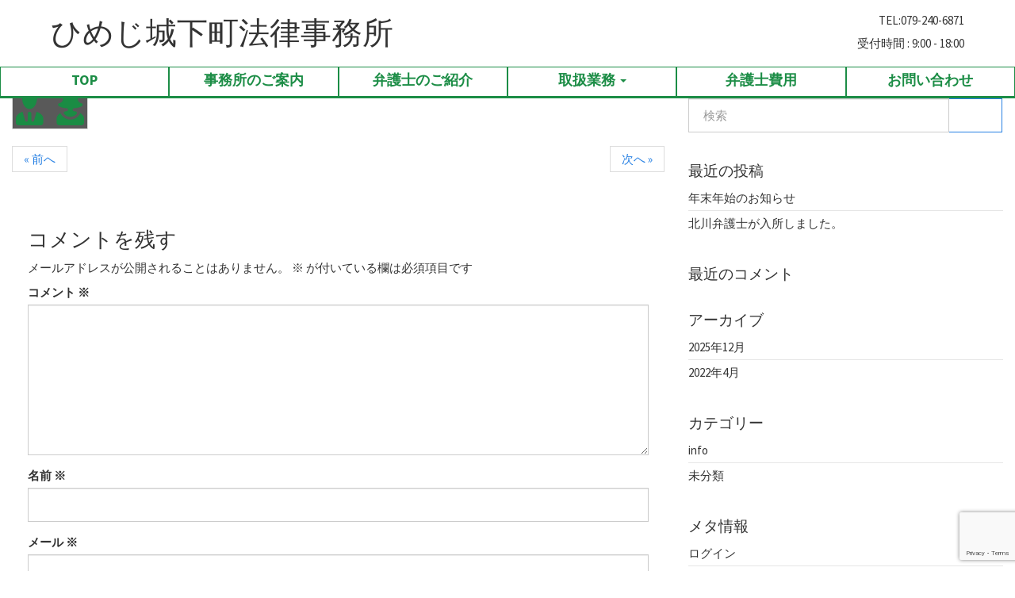

--- FILE ---
content_type: text/html; charset=UTF-8
request_url: https://himeji-jlo.com/himeji_top_img_07
body_size: 7209
content:

<!doctype html>

<html dir="ltr" lang="ja">
<head>
    <meta name="keywords" content="">
    <meta name="description" content="">
	<meta charset="UTF-8">
	<meta name="viewport" content="width=device-width, initial-scale=1.0">
	<link rel="pingback" href="https://himeji-jlo.com/wordpress/xmlrpc.php">
	
	<link href="https://fonts.googleapis.com/css?family=Anton|Libre+Baskerville|Niconne|Signika|Pinyon+Script" rel="stylesheet">
	<script src="https://ajax.googleapis.com/ajax/libs/jquery/1.11.3/jquery.min.js"></script>
  	<script type="text/javascript" src="https://himeji-jlo.com/wordpress/wp-content/themes/simple-bootstrap-child/js/jquery.film_roll.min.js"></script>

  <script type="text/javascript">
$(function() {
  fr = new FilmRoll({
    container: '#slider', // sliderのID名
    pager: false, // Pagerを使用する場合にはtrue
    height: 490
  });
});

$(window).on('load resize', function(){
var w = $(window).width();
$("#slider").css('width', w);
$('body').css('width', w);
});

  </script>

	<title>himeji_top_img_07 | ひめじ城下町法律事務所 | 兵庫県姫路市にある地域密着の法律事務所</title>

		<!-- All in One SEO 4.9.3 - aioseo.com -->
	<meta name="robots" content="max-image-preview:large" />
	<meta name="author" content="user_name"/>
	<link rel="canonical" href="https://himeji-jlo.com/himeji_top_img_07" />
	<meta name="generator" content="All in One SEO (AIOSEO) 4.9.3" />
		<script type="application/ld+json" class="aioseo-schema">
			{"@context":"https:\/\/schema.org","@graph":[{"@type":"BreadcrumbList","@id":"https:\/\/himeji-jlo.com\/himeji_top_img_07#breadcrumblist","itemListElement":[{"@type":"ListItem","@id":"https:\/\/himeji-jlo.com#listItem","position":1,"name":"Home","item":"https:\/\/himeji-jlo.com","nextItem":{"@type":"ListItem","@id":"https:\/\/himeji-jlo.com\/himeji_top_img_07#listItem","name":"himeji_top_img_07"}},{"@type":"ListItem","@id":"https:\/\/himeji-jlo.com\/himeji_top_img_07#listItem","position":2,"name":"himeji_top_img_07","previousItem":{"@type":"ListItem","@id":"https:\/\/himeji-jlo.com#listItem","name":"Home"}}]},{"@type":"ItemPage","@id":"https:\/\/himeji-jlo.com\/himeji_top_img_07#itempage","url":"https:\/\/himeji-jlo.com\/himeji_top_img_07","name":"himeji_top_img_07 | \u3072\u3081\u3058\u57ce\u4e0b\u753a\u6cd5\u5f8b\u4e8b\u52d9\u6240 | \u5175\u5eab\u770c\u59eb\u8def\u5e02\u306b\u3042\u308b\u5730\u57df\u5bc6\u7740\u306e\u6cd5\u5f8b\u4e8b\u52d9\u6240","inLanguage":"ja","isPartOf":{"@id":"https:\/\/himeji-jlo.com\/#website"},"breadcrumb":{"@id":"https:\/\/himeji-jlo.com\/himeji_top_img_07#breadcrumblist"},"author":{"@id":"https:\/\/himeji-jlo.com\/archives\/author\/user_name#author"},"creator":{"@id":"https:\/\/himeji-jlo.com\/archives\/author\/user_name#author"},"datePublished":"2017-03-27T12:21:18+09:00","dateModified":"2017-03-27T12:21:18+09:00"},{"@type":"Organization","@id":"https:\/\/himeji-jlo.com\/#organization","name":"\u3072\u3081\u3058\u57ce\u4e0b\u753a\u6cd5\u5f8b\u4e8b\u52d9\u6240 | \u5175\u5eab\u770c\u59eb\u8def\u5e02\u306b\u3042\u308b\u5730\u57df\u5bc6\u7740\u306e\u6cd5\u5f8b\u4e8b\u52d9\u6240","description":"\u59eb\u8def\u57ce\u306e\u57ce\u4e0b\u753a\u306b\u3042\u308b\u5730\u57df\u5bc6\u7740\u578b\u306e\u6cd5\u5f8b\u4e8b\u52d9\u6240\u3067\u3059\u3002\u30d0\u30ea\u30a2\u30d5\u30ea\u30fc\u3092\u610f\u8b58\u3057\u305f\u30a2\u30c3\u30c8\u30db\u30fc\u30e0\u306a\u4e8b\u52d9\u6240\u3067\u3059\u3002\u99d0\u8eca\u5834\u5b8c\u5099\u3067\u304a\u5b50\u69d8\u9023\u308c\u3067\u3082\u5b89\u5fc3\u3067\u3059\u3002\u3044\u3064\u3067\u3082\u304a\u6c17\u8efd\u306b\u304a\u8d8a\u3057\u304f\u3060\u3055\u3044\u3002","url":"https:\/\/himeji-jlo.com\/"},{"@type":"Person","@id":"https:\/\/himeji-jlo.com\/archives\/author\/user_name#author","url":"https:\/\/himeji-jlo.com\/archives\/author\/user_name","name":"user_name","image":{"@type":"ImageObject","@id":"https:\/\/himeji-jlo.com\/himeji_top_img_07#authorImage","url":"https:\/\/secure.gravatar.com\/avatar\/e55acddbb16782040982eb48eb1805fa?s=96&d=mm&r=g","width":96,"height":96,"caption":"user_name"}},{"@type":"WebSite","@id":"https:\/\/himeji-jlo.com\/#website","url":"https:\/\/himeji-jlo.com\/","name":"\u3072\u3081\u3058\u57ce\u4e0b\u753a\u6cd5\u5f8b\u4e8b\u52d9\u6240 | \u5175\u5eab\u770c\u59eb\u8def\u5e02\u306b\u3042\u308b\u5730\u57df\u5bc6\u7740\u306e\u6cd5\u5f8b\u4e8b\u52d9\u6240","description":"\u59eb\u8def\u57ce\u306e\u57ce\u4e0b\u753a\u306b\u3042\u308b\u5730\u57df\u5bc6\u7740\u578b\u306e\u6cd5\u5f8b\u4e8b\u52d9\u6240\u3067\u3059\u3002\u30d0\u30ea\u30a2\u30d5\u30ea\u30fc\u3092\u610f\u8b58\u3057\u305f\u30a2\u30c3\u30c8\u30db\u30fc\u30e0\u306a\u4e8b\u52d9\u6240\u3067\u3059\u3002\u99d0\u8eca\u5834\u5b8c\u5099\u3067\u304a\u5b50\u69d8\u9023\u308c\u3067\u3082\u5b89\u5fc3\u3067\u3059\u3002\u3044\u3064\u3067\u3082\u304a\u6c17\u8efd\u306b\u304a\u8d8a\u3057\u304f\u3060\u3055\u3044\u3002","inLanguage":"ja","publisher":{"@id":"https:\/\/himeji-jlo.com\/#organization"}}]}
		</script>
		<!-- All in One SEO -->

<link rel='dns-prefetch' href='//www.googletagmanager.com' />
<link rel="alternate" type="application/rss+xml" title="ひめじ城下町法律事務所 | 兵庫県姫路市にある地域密着の法律事務所 &raquo; フィード" href="https://himeji-jlo.com/feed" />
<link rel="alternate" type="application/rss+xml" title="ひめじ城下町法律事務所 | 兵庫県姫路市にある地域密着の法律事務所 &raquo; コメントフィード" href="https://himeji-jlo.com/comments/feed" />
<link rel="alternate" type="application/rss+xml" title="ひめじ城下町法律事務所 | 兵庫県姫路市にある地域密着の法律事務所 &raquo; himeji_top_img_07 のコメントのフィード" href="https://himeji-jlo.com/feed/?attachment_id=50" />
<script type="text/javascript">
window._wpemojiSettings = {"baseUrl":"https:\/\/s.w.org\/images\/core\/emoji\/14.0.0\/72x72\/","ext":".png","svgUrl":"https:\/\/s.w.org\/images\/core\/emoji\/14.0.0\/svg\/","svgExt":".svg","source":{"concatemoji":"https:\/\/himeji-jlo.com\/wordpress\/wp-includes\/js\/wp-emoji-release.min.js?ver=6.2.8"}};
/*! This file is auto-generated */
!function(e,a,t){var n,r,o,i=a.createElement("canvas"),p=i.getContext&&i.getContext("2d");function s(e,t){p.clearRect(0,0,i.width,i.height),p.fillText(e,0,0);e=i.toDataURL();return p.clearRect(0,0,i.width,i.height),p.fillText(t,0,0),e===i.toDataURL()}function c(e){var t=a.createElement("script");t.src=e,t.defer=t.type="text/javascript",a.getElementsByTagName("head")[0].appendChild(t)}for(o=Array("flag","emoji"),t.supports={everything:!0,everythingExceptFlag:!0},r=0;r<o.length;r++)t.supports[o[r]]=function(e){if(p&&p.fillText)switch(p.textBaseline="top",p.font="600 32px Arial",e){case"flag":return s("\ud83c\udff3\ufe0f\u200d\u26a7\ufe0f","\ud83c\udff3\ufe0f\u200b\u26a7\ufe0f")?!1:!s("\ud83c\uddfa\ud83c\uddf3","\ud83c\uddfa\u200b\ud83c\uddf3")&&!s("\ud83c\udff4\udb40\udc67\udb40\udc62\udb40\udc65\udb40\udc6e\udb40\udc67\udb40\udc7f","\ud83c\udff4\u200b\udb40\udc67\u200b\udb40\udc62\u200b\udb40\udc65\u200b\udb40\udc6e\u200b\udb40\udc67\u200b\udb40\udc7f");case"emoji":return!s("\ud83e\udef1\ud83c\udffb\u200d\ud83e\udef2\ud83c\udfff","\ud83e\udef1\ud83c\udffb\u200b\ud83e\udef2\ud83c\udfff")}return!1}(o[r]),t.supports.everything=t.supports.everything&&t.supports[o[r]],"flag"!==o[r]&&(t.supports.everythingExceptFlag=t.supports.everythingExceptFlag&&t.supports[o[r]]);t.supports.everythingExceptFlag=t.supports.everythingExceptFlag&&!t.supports.flag,t.DOMReady=!1,t.readyCallback=function(){t.DOMReady=!0},t.supports.everything||(n=function(){t.readyCallback()},a.addEventListener?(a.addEventListener("DOMContentLoaded",n,!1),e.addEventListener("load",n,!1)):(e.attachEvent("onload",n),a.attachEvent("onreadystatechange",function(){"complete"===a.readyState&&t.readyCallback()})),(e=t.source||{}).concatemoji?c(e.concatemoji):e.wpemoji&&e.twemoji&&(c(e.twemoji),c(e.wpemoji)))}(window,document,window._wpemojiSettings);
</script>
<style type="text/css">
img.wp-smiley,
img.emoji {
	display: inline !important;
	border: none !important;
	box-shadow: none !important;
	height: 1em !important;
	width: 1em !important;
	margin: 0 0.07em !important;
	vertical-align: -0.1em !important;
	background: none !important;
	padding: 0 !important;
}
</style>
	<link rel='stylesheet' id='contact-form-7-css' href='https://himeji-jlo.com/wordpress/wp-content/plugins/contact-form-7/includes/css/styles.css?ver=5.8.2' type='text/css' media='all' />
<link rel='stylesheet' id='parent-style-css' href='https://himeji-jlo.com/wordpress/wp-content/themes/simple-bootstrap/style.css?ver=6.2.8' type='text/css' media='all' />
<link rel='stylesheet' id='child-style-css' href='https://himeji-jlo.com/wordpress/wp-content/themes/simple-bootstrap-child/style.css?ver=6.2.8' type='text/css' media='all' />
<link rel='stylesheet' id='wpbs-style-css' href='https://himeji-jlo.com/wordpress/wp-content/themes/simple-bootstrap-child/style.css' type='text/css' media='all' />
<link rel='stylesheet' id='simple_bootstrap_googleFonts-css' href='//fonts.googleapis.com/css?family=Source+Sans+Pro%3A300%2C400%2C700&#038;ver=6.2.8' type='text/css' media='all' />
<script type='text/javascript' src='https://himeji-jlo.com/wordpress/wp-includes/js/jquery/jquery.min.js?ver=3.6.4' id='jquery-core-js'></script>
<script type='text/javascript' src='https://himeji-jlo.com/wordpress/wp-includes/js/jquery/jquery-migrate.min.js?ver=3.4.0' id='jquery-migrate-js'></script>
<script type='text/javascript' src='https://himeji-jlo.com/wordpress/wp-content/themes/simple-bootstrap/app.min.js' id='bower-libs-js'></script>

<!-- Site Kit によって追加された Google タグ（gtag.js）スニペット -->
<!-- Google アナリティクス スニペット (Site Kit が追加) -->
<script type='text/javascript' src='https://www.googletagmanager.com/gtag/js?id=GT-MJJRLKR' id='google_gtagjs-js' async></script>
<script type='text/javascript' id='google_gtagjs-js-after'>
window.dataLayer = window.dataLayer || [];function gtag(){dataLayer.push(arguments);}
gtag("set","linker",{"domains":["himeji-jlo.com"]});
gtag("js", new Date());
gtag("set", "developer_id.dZTNiMT", true);
gtag("config", "GT-MJJRLKR");
</script>
<link rel="https://api.w.org/" href="https://himeji-jlo.com/wp-json/" /><link rel="alternate" type="application/json" href="https://himeji-jlo.com/wp-json/wp/v2/media/50" /><link rel="EditURI" type="application/rsd+xml" title="RSD" href="https://himeji-jlo.com/wordpress/xmlrpc.php?rsd" />
<link rel="wlwmanifest" type="application/wlwmanifest+xml" href="https://himeji-jlo.com/wordpress/wp-includes/wlwmanifest.xml" />
<meta name="generator" content="WordPress 6.2.8" />
<link rel='shortlink' href='https://himeji-jlo.com/?p=50' />
<link rel="alternate" type="application/json+oembed" href="https://himeji-jlo.com/wp-json/oembed/1.0/embed?url=https%3A%2F%2Fhimeji-jlo.com%2Fhimeji_top_img_07" />
<link rel="alternate" type="text/xml+oembed" href="https://himeji-jlo.com/wp-json/oembed/1.0/embed?url=https%3A%2F%2Fhimeji-jlo.com%2Fhimeji_top_img_07&#038;format=xml" />
<meta name="generator" content="Site Kit by Google 1.170.0" /><style type="text/css">.recentcomments a{display:inline !important;padding:0 !important;margin:0 !important;}</style><link rel="icon" href="https://himeji-jlo.com/wordpress/wp-content/uploads/2017/04/af8d6040a6af95d52846de3adec97f5d.png" sizes="32x32" />
<link rel="icon" href="https://himeji-jlo.com/wordpress/wp-content/uploads/2017/04/af8d6040a6af95d52846de3adec97f5d.png" sizes="192x192" />
<link rel="apple-touch-icon" href="https://himeji-jlo.com/wordpress/wp-content/uploads/2017/04/af8d6040a6af95d52846de3adec97f5d.png" />
<meta name="msapplication-TileImage" content="https://himeji-jlo.com/wordpress/wp-content/uploads/2017/04/af8d6040a6af95d52846de3adec97f5d.png" />
</head>

<body data-rsssl=1 class="attachment attachment-template-default single single-attachment postid-50 attachmentid-50 attachment-png metaslider-plugin">

	<div id="content-wrapper">

		<header>


    <div class="clearfix">
        <h1 class="title">ひめじ城下町法律事務所</h1>
        <ul class="header_info">
            <li class="clearfix">
                <div class="header_text">
                    TEL:<a href="tel:079-240-6871">079-240-6871</a>
                </div>
                <div class="header_image">
                </div>
            </li>
            <li class="clearfix">
                <div class="header_text">
                    受付時間 : 9:00 - 18:00
                </div>
                <div class="header_image">
                </div>
            </li>
        </ul>
    </div>
			<nav class="navbar navbar-default navbar-static-top">

					<div class="navbar-header">
												<button type="button" class="navbar-toggle collapsed" data-toggle="collapse" data-target="#navbar-responsive-collapse">
		    				<span class="sr-only">ナビゲーション</span>
							<span class="icon-bar"></span>
							<span class="icon-bar"></span>
							<span class="icon-bar"></span>
						</button>
						
					</div>

										<div id="navbar-responsive-collapse" class="collapse navbar-collapse">
						<ul id="menu-%e3%83%88%e3%83%83%e3%83%97%e3%83%a1%e3%83%8b%e3%83%a5%e3%83%bc" class="nav navbar-nav"><li id="menu-item-113" class="menu-item menu-item-type-custom menu-item-object-custom menu-item-home"><a href="https://himeji-jlo.com">TOP</a></li>
<li id="menu-item-114" class="menu-item menu-item-type-post_type menu-item-object-page"><a href="https://himeji-jlo.com/about">事務所のご案内</a></li>
<li id="menu-item-115" class="menu-item menu-item-type-post_type menu-item-object-page"><a href="https://himeji-jlo.com/lawyer">弁護士のご紹介</a></li>
<li id="menu-item-116" class="dropdown menu-item menu-item-type-custom menu-item-object-custom menu-item-has-children"><a href="#" class="dropdown-toggle" data-toggle="dropdown" role="button" aria-expanded="false">取扱業務 <b class="caret"></b></a>
<ul class='dropdown-menu' role='menu'>
	<li id="menu-item-117" class="menu-item menu-item-type-post_type menu-item-object-page"><a href="https://himeji-jlo.com/incident">刑事事件</a></li>
	<li id="menu-item-118" class="menu-item menu-item-type-post_type menu-item-object-page"><a href="https://himeji-jlo.com/accident">交通事故</a></li>
	<li id="menu-item-119" class="menu-item menu-item-type-post_type menu-item-object-page"><a href="https://himeji-jlo.com/heritage">相続</a></li>
	<li id="menu-item-120" class="menu-item menu-item-type-post_type menu-item-object-page"><a href="https://himeji-jlo.com/others">その他</a></li>
</ul>
</li>
<li id="menu-item-126" class="menu-item menu-item-type-post_type menu-item-object-page"><a href="https://himeji-jlo.com/cost">弁護士費用</a></li>
<li id="menu-item-122" class="menu-item menu-item-type-post_type menu-item-object-page"><a href="https://himeji-jlo.com/contact">お問い合わせ</a></li>
</ul>
					</div>
					
			</nav>
		</header>

<div id="content" class="row">

	<div id="main" class="col-md-8" role="main">

				
		<article id="post-50" class="block post-50 attachment type-attachment status-inherit hentry" role="article">
			
			<header> 
				
				<div class="article-header"><h1 itemprop="headline"><a href="https://himeji-jlo.com/himeji_top_img_07" rev="attachment">himeji_top_img_07</a> &raquo; himeji_top_img_07</h1></div>
				
				
				
    <ul class="meta text-muted list-inline">
        <li>
            <a href="https://himeji-jlo.com/himeji_top_img_07">
                <span class="glyphicon glyphicon-time"></span>
                2017年3月27日            </a>
        </li>
        <li>
            <a href="https://himeji-jlo.com/archives/author/user_name">
                <span class="glyphicon glyphicon-user"></span>
                user_name            </a>
        </li>
                <li>
            <a href="https://himeji-jlo.com/himeji_top_img_07#respond"><span class="glyphicon glyphicon-comment"></span> コメントする</a>        </li>
                    </ul>

			
			</header>
		
			<section class="post_content" itemprop="articleBody">
				
				<!-- To display current image in the photo gallery -->
				<div class="attachment-img">
				      <a href="https://himeji-jlo.com/wordpress/wp-content/uploads/2017/03/himeji_top_img_07.png">
				      							      
				      					          <img src="https://himeji-jlo.com/wordpress/wp-content/uploads/2017/03/himeji_top_img_07.png" alt="" />
					      				      
				      </a>
				</div>
				
			</section>
			
			<footer>
							</footer>

			<nav>
			  	<ul class="pager">
			    	<li class="previous"><a href='https://himeji-jlo.com/himeji_top_img_08'>&laquo; 前へ</a></li>
			    	<li class="next"><a href='https://himeji-jlo.com/himeji_top_img_06'>次へ &raquo;</a></li>
			  	</ul>
			</nav>
		
		</article>
		
		

<div id="comments" class="block">



		<div id="respond" class="comment-respond">
		<h3 id="reply-title" class="comment-reply-title">コメントを残す <small><a rel="nofollow" id="cancel-comment-reply-link" href="/himeji_top_img_07#respond" style="display:none;">コメントをキャンセル</a></small></h3><form action="https://himeji-jlo.com/wordpress/wp-comments-post.php" method="post" id="commentform" class="comment-form" novalidate><p class="comment-notes"><span id="email-notes">メールアドレスが公開されることはありません。</span> <span class="required-field-message"><span class="required">※</span> が付いている欄は必須項目です</span></p><p class="comment-form-comment"><label for="comment">コメント <span class="required">※</span></label> <textarea id="comment" name="comment" cols="45" rows="8" maxlength="65525" required></textarea></p><p class="comment-form-author"><label for="author">名前 <span class="required">※</span></label> <input id="author" name="author" type="text" value="" size="30" maxlength="245" autocomplete="name" required /></p>
<p class="comment-form-email"><label for="email">メール <span class="required">※</span></label> <input id="email" name="email" type="email" value="" size="30" maxlength="100" aria-describedby="email-notes" autocomplete="email" required /></p>
<p class="comment-form-url"><label for="url">サイト</label> <input id="url" name="url" type="url" value="" size="30" maxlength="200" autocomplete="url" /></p>
<p><img src="https://himeji-jlo.com/wordpress/wp-content/siteguard/1224494403.png" alt="CAPTCHA"></p><p><label for="siteguard_captcha">上に表示された文字を入力してください。</label><br /><input type="text" name="siteguard_captcha" id="siteguard_captcha" class="input" value="" size="10" aria-required="true" /><input type="hidden" name="siteguard_captcha_prefix" id="siteguard_captcha_prefix" value="1224494403" /></p><p class="form-submit"><input name="submit" type="submit" id="submit" class="submit" value="コメントを送信" /> <input type='hidden' name='comment_post_ID' value='50' id='comment_post_ID' />
<input type='hidden' name='comment_parent' id='comment_parent' value='0' />
</p><p style="display: none;"><input type="hidden" id="akismet_comment_nonce" name="akismet_comment_nonce" value="dfdac4e4d4" /></p><p style="display: none !important;" class="akismet-fields-container" data-prefix="ak_"><label>&#916;<textarea name="ak_hp_textarea" cols="45" rows="8" maxlength="100"></textarea></label><input type="hidden" id="ak_js_1" name="ak_js" value="81"/><script>document.getElementById( "ak_js_1" ).setAttribute( "value", ( new Date() ).getTime() );</script></p></form>	</div><!-- #respond -->
	

</div>

		
					
		
		
	</div>
	
	
	
<div id="sidebar-right" class="col-md-4" role="complementary">
    <div class="vertical-nav block">
    <div id="search-2" class="widget widget_search"><form action="https://himeji-jlo.com/" method="get">
    <fieldset>
		<div class="input-group">
			<input type="text" name="s" id="search" placeholder="検索" value="" class="form-control" />
			<span class="input-group-btn">
				<button type="submit" class="btn btn-primary">検索</button>
			</span>
		</div>
    </fieldset>
</form></div>
		<div id="recent-posts-2" class="widget widget_recent_entries">
		<h4 class="widgettitle">最近の投稿</h4>
		<ul>
											<li>
					<a href="https://himeji-jlo.com/archives/431">年末年始のお知らせ</a>
									</li>
											<li>
					<a href="https://himeji-jlo.com/archives/407">北川弁護士が入所しました。</a>
									</li>
					</ul>

		</div><div id="recent-comments-2" class="widget widget_recent_comments"><h4 class="widgettitle">最近のコメント</h4><ul id="recentcomments"></ul></div><div id="archives-2" class="widget widget_archive"><h4 class="widgettitle">アーカイブ</h4>
			<ul>
					<li><a href='https://himeji-jlo.com/archives/date/2025/12'>2025年12月</a></li>
	<li><a href='https://himeji-jlo.com/archives/date/2022/04'>2022年4月</a></li>
			</ul>

			</div><div id="categories-2" class="widget widget_categories"><h4 class="widgettitle">カテゴリー</h4>
			<ul>
					<li class="cat-item cat-item-5"><a href="https://himeji-jlo.com/archives/category/info">info</a>
</li>
	<li class="cat-item cat-item-1"><a href="https://himeji-jlo.com/archives/category/%e6%9c%aa%e5%88%86%e9%a1%9e">未分類</a>
</li>
			</ul>

			</div><div id="meta-2" class="widget widget_meta"><h4 class="widgettitle">メタ情報</h4>
		<ul>
						<li><a href="https://himeji-jlo.com/wordpress/wp-login.php">ログイン</a></li>
			<li><a href="https://himeji-jlo.com/feed">投稿フィード</a></li>
			<li><a href="https://himeji-jlo.com/comments/feed">コメントフィード</a></li>

			<li><a href="https://ja.wordpress.org/">WordPress.org</a></li>
		</ul>

		</div>    </div>
</div>

</div>

    	   </div>
        </div>

        
<footer class="himeji_footer clearfix">
    <ul class="footer_menu clearfix footer_wide">
        <li>
            <a href="https://himeji-jlo.com">トップ</a>
        </li>
        <li>
            <a href="https://himeji-jlo.com/about/">事務所のご案内</a>
        </li>
        <li>
            <a href="https://himeji-jlo.com/lawyer/">弁護士のご紹介</a>
        </li>
        <li class="footer_hide">
            <p>取扱業務</p>
            <ul class="footer_cases">
                <li>
                    ><a href="https://himeji-jlo.com/incident/">刑事事件</a>
                </li>
                <li>
                    ><a href="https://himeji-jlo.com/accident/">交通事故</a>
                </li>
                <li>
                    ><a href="https://himeji-jlo.com/heritage/">遺産相続</a>
                </li>
                <li>
                    ><a href="https://himeji-jlo.com/others/">その他</a>
                </li>
            </ul>
        </li>
        <li>
            <a href="https://himeji-jlo.com/cost/">弁護士費用</a>
        </li>
        <li>
            <a href="https://himeji-jlo.com/contact/">お問い合わせ</a>
        </li>
        <li>
            <a href="https://himeji-jlo.com/sitemap/">サイトマップ</a>
        </li>
    </ul>


<div class="footer_min clearfix">
    <ul class="footer_min_left">
        <li>
            <a href="https://himeji-jlo.com">トップ</a>
        </li>
        <li>
            <a href="https://himeji-jlo.com/about/">事務所のご案内</a>
        </li>
        <li>
            <a href="https://himeji-jlo.com/lawyer/">弁護士のご紹介</a>
        </li>
        <li>
            <a href="https://himeji-jlo.com/cost/">弁護士費用</a>
        </li>
        <li>
            <a href="https://himeji-jlo.com/contact/">お問い合わせ</a>
        </li>
    </ul>

    <ul>
        <li class="footer_hide">
            <li>取扱業務</li>
            <ul class="footer_cases_hide">
                <li>
                    ><a href="https://himeji-jlo.com/incident/">刑事事件</a>
                </li>
                <li>
                    ><a href="https://himeji-jlo.com/accident/">交通事故</a>
                </li>
                <li>
                    ><a href="https://himeji-jlo.com/heritage/">遺産相続</a>
                </li>
                <li>
                    ><a href="https://himeji-jlo.com/others/">その他</a>
                </li>
                <li>
                    <a href="https://himeji-jlo.com/sitemap/">サイトマップ</a>
                </li>
            </ul>
        </li>
    </ul>
</div>



    <p>Copyright &copy; 2017　ひめじ城下町法律事務所. All Rights Reserved.</p>
</footer>


    </div>

	<script type='text/javascript' src='https://himeji-jlo.com/wordpress/wp-content/plugins/contact-form-7/includes/swv/js/index.js?ver=5.8.2' id='swv-js'></script>
<script type='text/javascript' id='contact-form-7-js-extra'>
/* <![CDATA[ */
var wpcf7 = {"api":{"root":"https:\/\/himeji-jlo.com\/wp-json\/","namespace":"contact-form-7\/v1"}};
/* ]]> */
</script>
<script type='text/javascript' src='https://himeji-jlo.com/wordpress/wp-content/plugins/contact-form-7/includes/js/index.js?ver=5.8.2' id='contact-form-7-js'></script>
<script type='text/javascript' src='https://himeji-jlo.com/wordpress/wp-includes/js/comment-reply.min.js?ver=6.2.8' id='comment-reply-js'></script>
<script type='text/javascript' src='https://www.google.com/recaptcha/api.js?render=6LdkTaoUAAAAAMgh51nfHAxYyZYH79mk3KYPrqeq&#038;ver=3.0' id='google-recaptcha-js'></script>
<script type='text/javascript' src='https://himeji-jlo.com/wordpress/wp-includes/js/dist/vendor/wp-polyfill-inert.min.js?ver=3.1.2' id='wp-polyfill-inert-js'></script>
<script type='text/javascript' src='https://himeji-jlo.com/wordpress/wp-includes/js/dist/vendor/regenerator-runtime.min.js?ver=0.13.11' id='regenerator-runtime-js'></script>
<script type='text/javascript' src='https://himeji-jlo.com/wordpress/wp-includes/js/dist/vendor/wp-polyfill.min.js?ver=3.15.0' id='wp-polyfill-js'></script>
<script type='text/javascript' id='wpcf7-recaptcha-js-extra'>
/* <![CDATA[ */
var wpcf7_recaptcha = {"sitekey":"6LdkTaoUAAAAAMgh51nfHAxYyZYH79mk3KYPrqeq","actions":{"homepage":"homepage","contactform":"contactform"}};
/* ]]> */
</script>
<script type='text/javascript' src='https://himeji-jlo.com/wordpress/wp-content/plugins/contact-form-7/modules/recaptcha/index.js?ver=5.8.2' id='wpcf7-recaptcha-js'></script>
<script defer type='text/javascript' src='https://himeji-jlo.com/wordpress/wp-content/plugins/akismet/_inc/akismet-frontend.js?ver=1762998893' id='akismet-frontend-js'></script>
    

</body>

</html>


--- FILE ---
content_type: text/html; charset=utf-8
request_url: https://www.google.com/recaptcha/api2/anchor?ar=1&k=6LdkTaoUAAAAAMgh51nfHAxYyZYH79mk3KYPrqeq&co=aHR0cHM6Ly9oaW1lamktamxvLmNvbTo0NDM.&hl=en&v=PoyoqOPhxBO7pBk68S4YbpHZ&size=invisible&anchor-ms=20000&execute-ms=30000&cb=falin83383wv
body_size: 48585
content:
<!DOCTYPE HTML><html dir="ltr" lang="en"><head><meta http-equiv="Content-Type" content="text/html; charset=UTF-8">
<meta http-equiv="X-UA-Compatible" content="IE=edge">
<title>reCAPTCHA</title>
<style type="text/css">
/* cyrillic-ext */
@font-face {
  font-family: 'Roboto';
  font-style: normal;
  font-weight: 400;
  font-stretch: 100%;
  src: url(//fonts.gstatic.com/s/roboto/v48/KFO7CnqEu92Fr1ME7kSn66aGLdTylUAMa3GUBHMdazTgWw.woff2) format('woff2');
  unicode-range: U+0460-052F, U+1C80-1C8A, U+20B4, U+2DE0-2DFF, U+A640-A69F, U+FE2E-FE2F;
}
/* cyrillic */
@font-face {
  font-family: 'Roboto';
  font-style: normal;
  font-weight: 400;
  font-stretch: 100%;
  src: url(//fonts.gstatic.com/s/roboto/v48/KFO7CnqEu92Fr1ME7kSn66aGLdTylUAMa3iUBHMdazTgWw.woff2) format('woff2');
  unicode-range: U+0301, U+0400-045F, U+0490-0491, U+04B0-04B1, U+2116;
}
/* greek-ext */
@font-face {
  font-family: 'Roboto';
  font-style: normal;
  font-weight: 400;
  font-stretch: 100%;
  src: url(//fonts.gstatic.com/s/roboto/v48/KFO7CnqEu92Fr1ME7kSn66aGLdTylUAMa3CUBHMdazTgWw.woff2) format('woff2');
  unicode-range: U+1F00-1FFF;
}
/* greek */
@font-face {
  font-family: 'Roboto';
  font-style: normal;
  font-weight: 400;
  font-stretch: 100%;
  src: url(//fonts.gstatic.com/s/roboto/v48/KFO7CnqEu92Fr1ME7kSn66aGLdTylUAMa3-UBHMdazTgWw.woff2) format('woff2');
  unicode-range: U+0370-0377, U+037A-037F, U+0384-038A, U+038C, U+038E-03A1, U+03A3-03FF;
}
/* math */
@font-face {
  font-family: 'Roboto';
  font-style: normal;
  font-weight: 400;
  font-stretch: 100%;
  src: url(//fonts.gstatic.com/s/roboto/v48/KFO7CnqEu92Fr1ME7kSn66aGLdTylUAMawCUBHMdazTgWw.woff2) format('woff2');
  unicode-range: U+0302-0303, U+0305, U+0307-0308, U+0310, U+0312, U+0315, U+031A, U+0326-0327, U+032C, U+032F-0330, U+0332-0333, U+0338, U+033A, U+0346, U+034D, U+0391-03A1, U+03A3-03A9, U+03B1-03C9, U+03D1, U+03D5-03D6, U+03F0-03F1, U+03F4-03F5, U+2016-2017, U+2034-2038, U+203C, U+2040, U+2043, U+2047, U+2050, U+2057, U+205F, U+2070-2071, U+2074-208E, U+2090-209C, U+20D0-20DC, U+20E1, U+20E5-20EF, U+2100-2112, U+2114-2115, U+2117-2121, U+2123-214F, U+2190, U+2192, U+2194-21AE, U+21B0-21E5, U+21F1-21F2, U+21F4-2211, U+2213-2214, U+2216-22FF, U+2308-230B, U+2310, U+2319, U+231C-2321, U+2336-237A, U+237C, U+2395, U+239B-23B7, U+23D0, U+23DC-23E1, U+2474-2475, U+25AF, U+25B3, U+25B7, U+25BD, U+25C1, U+25CA, U+25CC, U+25FB, U+266D-266F, U+27C0-27FF, U+2900-2AFF, U+2B0E-2B11, U+2B30-2B4C, U+2BFE, U+3030, U+FF5B, U+FF5D, U+1D400-1D7FF, U+1EE00-1EEFF;
}
/* symbols */
@font-face {
  font-family: 'Roboto';
  font-style: normal;
  font-weight: 400;
  font-stretch: 100%;
  src: url(//fonts.gstatic.com/s/roboto/v48/KFO7CnqEu92Fr1ME7kSn66aGLdTylUAMaxKUBHMdazTgWw.woff2) format('woff2');
  unicode-range: U+0001-000C, U+000E-001F, U+007F-009F, U+20DD-20E0, U+20E2-20E4, U+2150-218F, U+2190, U+2192, U+2194-2199, U+21AF, U+21E6-21F0, U+21F3, U+2218-2219, U+2299, U+22C4-22C6, U+2300-243F, U+2440-244A, U+2460-24FF, U+25A0-27BF, U+2800-28FF, U+2921-2922, U+2981, U+29BF, U+29EB, U+2B00-2BFF, U+4DC0-4DFF, U+FFF9-FFFB, U+10140-1018E, U+10190-1019C, U+101A0, U+101D0-101FD, U+102E0-102FB, U+10E60-10E7E, U+1D2C0-1D2D3, U+1D2E0-1D37F, U+1F000-1F0FF, U+1F100-1F1AD, U+1F1E6-1F1FF, U+1F30D-1F30F, U+1F315, U+1F31C, U+1F31E, U+1F320-1F32C, U+1F336, U+1F378, U+1F37D, U+1F382, U+1F393-1F39F, U+1F3A7-1F3A8, U+1F3AC-1F3AF, U+1F3C2, U+1F3C4-1F3C6, U+1F3CA-1F3CE, U+1F3D4-1F3E0, U+1F3ED, U+1F3F1-1F3F3, U+1F3F5-1F3F7, U+1F408, U+1F415, U+1F41F, U+1F426, U+1F43F, U+1F441-1F442, U+1F444, U+1F446-1F449, U+1F44C-1F44E, U+1F453, U+1F46A, U+1F47D, U+1F4A3, U+1F4B0, U+1F4B3, U+1F4B9, U+1F4BB, U+1F4BF, U+1F4C8-1F4CB, U+1F4D6, U+1F4DA, U+1F4DF, U+1F4E3-1F4E6, U+1F4EA-1F4ED, U+1F4F7, U+1F4F9-1F4FB, U+1F4FD-1F4FE, U+1F503, U+1F507-1F50B, U+1F50D, U+1F512-1F513, U+1F53E-1F54A, U+1F54F-1F5FA, U+1F610, U+1F650-1F67F, U+1F687, U+1F68D, U+1F691, U+1F694, U+1F698, U+1F6AD, U+1F6B2, U+1F6B9-1F6BA, U+1F6BC, U+1F6C6-1F6CF, U+1F6D3-1F6D7, U+1F6E0-1F6EA, U+1F6F0-1F6F3, U+1F6F7-1F6FC, U+1F700-1F7FF, U+1F800-1F80B, U+1F810-1F847, U+1F850-1F859, U+1F860-1F887, U+1F890-1F8AD, U+1F8B0-1F8BB, U+1F8C0-1F8C1, U+1F900-1F90B, U+1F93B, U+1F946, U+1F984, U+1F996, U+1F9E9, U+1FA00-1FA6F, U+1FA70-1FA7C, U+1FA80-1FA89, U+1FA8F-1FAC6, U+1FACE-1FADC, U+1FADF-1FAE9, U+1FAF0-1FAF8, U+1FB00-1FBFF;
}
/* vietnamese */
@font-face {
  font-family: 'Roboto';
  font-style: normal;
  font-weight: 400;
  font-stretch: 100%;
  src: url(//fonts.gstatic.com/s/roboto/v48/KFO7CnqEu92Fr1ME7kSn66aGLdTylUAMa3OUBHMdazTgWw.woff2) format('woff2');
  unicode-range: U+0102-0103, U+0110-0111, U+0128-0129, U+0168-0169, U+01A0-01A1, U+01AF-01B0, U+0300-0301, U+0303-0304, U+0308-0309, U+0323, U+0329, U+1EA0-1EF9, U+20AB;
}
/* latin-ext */
@font-face {
  font-family: 'Roboto';
  font-style: normal;
  font-weight: 400;
  font-stretch: 100%;
  src: url(//fonts.gstatic.com/s/roboto/v48/KFO7CnqEu92Fr1ME7kSn66aGLdTylUAMa3KUBHMdazTgWw.woff2) format('woff2');
  unicode-range: U+0100-02BA, U+02BD-02C5, U+02C7-02CC, U+02CE-02D7, U+02DD-02FF, U+0304, U+0308, U+0329, U+1D00-1DBF, U+1E00-1E9F, U+1EF2-1EFF, U+2020, U+20A0-20AB, U+20AD-20C0, U+2113, U+2C60-2C7F, U+A720-A7FF;
}
/* latin */
@font-face {
  font-family: 'Roboto';
  font-style: normal;
  font-weight: 400;
  font-stretch: 100%;
  src: url(//fonts.gstatic.com/s/roboto/v48/KFO7CnqEu92Fr1ME7kSn66aGLdTylUAMa3yUBHMdazQ.woff2) format('woff2');
  unicode-range: U+0000-00FF, U+0131, U+0152-0153, U+02BB-02BC, U+02C6, U+02DA, U+02DC, U+0304, U+0308, U+0329, U+2000-206F, U+20AC, U+2122, U+2191, U+2193, U+2212, U+2215, U+FEFF, U+FFFD;
}
/* cyrillic-ext */
@font-face {
  font-family: 'Roboto';
  font-style: normal;
  font-weight: 500;
  font-stretch: 100%;
  src: url(//fonts.gstatic.com/s/roboto/v48/KFO7CnqEu92Fr1ME7kSn66aGLdTylUAMa3GUBHMdazTgWw.woff2) format('woff2');
  unicode-range: U+0460-052F, U+1C80-1C8A, U+20B4, U+2DE0-2DFF, U+A640-A69F, U+FE2E-FE2F;
}
/* cyrillic */
@font-face {
  font-family: 'Roboto';
  font-style: normal;
  font-weight: 500;
  font-stretch: 100%;
  src: url(//fonts.gstatic.com/s/roboto/v48/KFO7CnqEu92Fr1ME7kSn66aGLdTylUAMa3iUBHMdazTgWw.woff2) format('woff2');
  unicode-range: U+0301, U+0400-045F, U+0490-0491, U+04B0-04B1, U+2116;
}
/* greek-ext */
@font-face {
  font-family: 'Roboto';
  font-style: normal;
  font-weight: 500;
  font-stretch: 100%;
  src: url(//fonts.gstatic.com/s/roboto/v48/KFO7CnqEu92Fr1ME7kSn66aGLdTylUAMa3CUBHMdazTgWw.woff2) format('woff2');
  unicode-range: U+1F00-1FFF;
}
/* greek */
@font-face {
  font-family: 'Roboto';
  font-style: normal;
  font-weight: 500;
  font-stretch: 100%;
  src: url(//fonts.gstatic.com/s/roboto/v48/KFO7CnqEu92Fr1ME7kSn66aGLdTylUAMa3-UBHMdazTgWw.woff2) format('woff2');
  unicode-range: U+0370-0377, U+037A-037F, U+0384-038A, U+038C, U+038E-03A1, U+03A3-03FF;
}
/* math */
@font-face {
  font-family: 'Roboto';
  font-style: normal;
  font-weight: 500;
  font-stretch: 100%;
  src: url(//fonts.gstatic.com/s/roboto/v48/KFO7CnqEu92Fr1ME7kSn66aGLdTylUAMawCUBHMdazTgWw.woff2) format('woff2');
  unicode-range: U+0302-0303, U+0305, U+0307-0308, U+0310, U+0312, U+0315, U+031A, U+0326-0327, U+032C, U+032F-0330, U+0332-0333, U+0338, U+033A, U+0346, U+034D, U+0391-03A1, U+03A3-03A9, U+03B1-03C9, U+03D1, U+03D5-03D6, U+03F0-03F1, U+03F4-03F5, U+2016-2017, U+2034-2038, U+203C, U+2040, U+2043, U+2047, U+2050, U+2057, U+205F, U+2070-2071, U+2074-208E, U+2090-209C, U+20D0-20DC, U+20E1, U+20E5-20EF, U+2100-2112, U+2114-2115, U+2117-2121, U+2123-214F, U+2190, U+2192, U+2194-21AE, U+21B0-21E5, U+21F1-21F2, U+21F4-2211, U+2213-2214, U+2216-22FF, U+2308-230B, U+2310, U+2319, U+231C-2321, U+2336-237A, U+237C, U+2395, U+239B-23B7, U+23D0, U+23DC-23E1, U+2474-2475, U+25AF, U+25B3, U+25B7, U+25BD, U+25C1, U+25CA, U+25CC, U+25FB, U+266D-266F, U+27C0-27FF, U+2900-2AFF, U+2B0E-2B11, U+2B30-2B4C, U+2BFE, U+3030, U+FF5B, U+FF5D, U+1D400-1D7FF, U+1EE00-1EEFF;
}
/* symbols */
@font-face {
  font-family: 'Roboto';
  font-style: normal;
  font-weight: 500;
  font-stretch: 100%;
  src: url(//fonts.gstatic.com/s/roboto/v48/KFO7CnqEu92Fr1ME7kSn66aGLdTylUAMaxKUBHMdazTgWw.woff2) format('woff2');
  unicode-range: U+0001-000C, U+000E-001F, U+007F-009F, U+20DD-20E0, U+20E2-20E4, U+2150-218F, U+2190, U+2192, U+2194-2199, U+21AF, U+21E6-21F0, U+21F3, U+2218-2219, U+2299, U+22C4-22C6, U+2300-243F, U+2440-244A, U+2460-24FF, U+25A0-27BF, U+2800-28FF, U+2921-2922, U+2981, U+29BF, U+29EB, U+2B00-2BFF, U+4DC0-4DFF, U+FFF9-FFFB, U+10140-1018E, U+10190-1019C, U+101A0, U+101D0-101FD, U+102E0-102FB, U+10E60-10E7E, U+1D2C0-1D2D3, U+1D2E0-1D37F, U+1F000-1F0FF, U+1F100-1F1AD, U+1F1E6-1F1FF, U+1F30D-1F30F, U+1F315, U+1F31C, U+1F31E, U+1F320-1F32C, U+1F336, U+1F378, U+1F37D, U+1F382, U+1F393-1F39F, U+1F3A7-1F3A8, U+1F3AC-1F3AF, U+1F3C2, U+1F3C4-1F3C6, U+1F3CA-1F3CE, U+1F3D4-1F3E0, U+1F3ED, U+1F3F1-1F3F3, U+1F3F5-1F3F7, U+1F408, U+1F415, U+1F41F, U+1F426, U+1F43F, U+1F441-1F442, U+1F444, U+1F446-1F449, U+1F44C-1F44E, U+1F453, U+1F46A, U+1F47D, U+1F4A3, U+1F4B0, U+1F4B3, U+1F4B9, U+1F4BB, U+1F4BF, U+1F4C8-1F4CB, U+1F4D6, U+1F4DA, U+1F4DF, U+1F4E3-1F4E6, U+1F4EA-1F4ED, U+1F4F7, U+1F4F9-1F4FB, U+1F4FD-1F4FE, U+1F503, U+1F507-1F50B, U+1F50D, U+1F512-1F513, U+1F53E-1F54A, U+1F54F-1F5FA, U+1F610, U+1F650-1F67F, U+1F687, U+1F68D, U+1F691, U+1F694, U+1F698, U+1F6AD, U+1F6B2, U+1F6B9-1F6BA, U+1F6BC, U+1F6C6-1F6CF, U+1F6D3-1F6D7, U+1F6E0-1F6EA, U+1F6F0-1F6F3, U+1F6F7-1F6FC, U+1F700-1F7FF, U+1F800-1F80B, U+1F810-1F847, U+1F850-1F859, U+1F860-1F887, U+1F890-1F8AD, U+1F8B0-1F8BB, U+1F8C0-1F8C1, U+1F900-1F90B, U+1F93B, U+1F946, U+1F984, U+1F996, U+1F9E9, U+1FA00-1FA6F, U+1FA70-1FA7C, U+1FA80-1FA89, U+1FA8F-1FAC6, U+1FACE-1FADC, U+1FADF-1FAE9, U+1FAF0-1FAF8, U+1FB00-1FBFF;
}
/* vietnamese */
@font-face {
  font-family: 'Roboto';
  font-style: normal;
  font-weight: 500;
  font-stretch: 100%;
  src: url(//fonts.gstatic.com/s/roboto/v48/KFO7CnqEu92Fr1ME7kSn66aGLdTylUAMa3OUBHMdazTgWw.woff2) format('woff2');
  unicode-range: U+0102-0103, U+0110-0111, U+0128-0129, U+0168-0169, U+01A0-01A1, U+01AF-01B0, U+0300-0301, U+0303-0304, U+0308-0309, U+0323, U+0329, U+1EA0-1EF9, U+20AB;
}
/* latin-ext */
@font-face {
  font-family: 'Roboto';
  font-style: normal;
  font-weight: 500;
  font-stretch: 100%;
  src: url(//fonts.gstatic.com/s/roboto/v48/KFO7CnqEu92Fr1ME7kSn66aGLdTylUAMa3KUBHMdazTgWw.woff2) format('woff2');
  unicode-range: U+0100-02BA, U+02BD-02C5, U+02C7-02CC, U+02CE-02D7, U+02DD-02FF, U+0304, U+0308, U+0329, U+1D00-1DBF, U+1E00-1E9F, U+1EF2-1EFF, U+2020, U+20A0-20AB, U+20AD-20C0, U+2113, U+2C60-2C7F, U+A720-A7FF;
}
/* latin */
@font-face {
  font-family: 'Roboto';
  font-style: normal;
  font-weight: 500;
  font-stretch: 100%;
  src: url(//fonts.gstatic.com/s/roboto/v48/KFO7CnqEu92Fr1ME7kSn66aGLdTylUAMa3yUBHMdazQ.woff2) format('woff2');
  unicode-range: U+0000-00FF, U+0131, U+0152-0153, U+02BB-02BC, U+02C6, U+02DA, U+02DC, U+0304, U+0308, U+0329, U+2000-206F, U+20AC, U+2122, U+2191, U+2193, U+2212, U+2215, U+FEFF, U+FFFD;
}
/* cyrillic-ext */
@font-face {
  font-family: 'Roboto';
  font-style: normal;
  font-weight: 900;
  font-stretch: 100%;
  src: url(//fonts.gstatic.com/s/roboto/v48/KFO7CnqEu92Fr1ME7kSn66aGLdTylUAMa3GUBHMdazTgWw.woff2) format('woff2');
  unicode-range: U+0460-052F, U+1C80-1C8A, U+20B4, U+2DE0-2DFF, U+A640-A69F, U+FE2E-FE2F;
}
/* cyrillic */
@font-face {
  font-family: 'Roboto';
  font-style: normal;
  font-weight: 900;
  font-stretch: 100%;
  src: url(//fonts.gstatic.com/s/roboto/v48/KFO7CnqEu92Fr1ME7kSn66aGLdTylUAMa3iUBHMdazTgWw.woff2) format('woff2');
  unicode-range: U+0301, U+0400-045F, U+0490-0491, U+04B0-04B1, U+2116;
}
/* greek-ext */
@font-face {
  font-family: 'Roboto';
  font-style: normal;
  font-weight: 900;
  font-stretch: 100%;
  src: url(//fonts.gstatic.com/s/roboto/v48/KFO7CnqEu92Fr1ME7kSn66aGLdTylUAMa3CUBHMdazTgWw.woff2) format('woff2');
  unicode-range: U+1F00-1FFF;
}
/* greek */
@font-face {
  font-family: 'Roboto';
  font-style: normal;
  font-weight: 900;
  font-stretch: 100%;
  src: url(//fonts.gstatic.com/s/roboto/v48/KFO7CnqEu92Fr1ME7kSn66aGLdTylUAMa3-UBHMdazTgWw.woff2) format('woff2');
  unicode-range: U+0370-0377, U+037A-037F, U+0384-038A, U+038C, U+038E-03A1, U+03A3-03FF;
}
/* math */
@font-face {
  font-family: 'Roboto';
  font-style: normal;
  font-weight: 900;
  font-stretch: 100%;
  src: url(//fonts.gstatic.com/s/roboto/v48/KFO7CnqEu92Fr1ME7kSn66aGLdTylUAMawCUBHMdazTgWw.woff2) format('woff2');
  unicode-range: U+0302-0303, U+0305, U+0307-0308, U+0310, U+0312, U+0315, U+031A, U+0326-0327, U+032C, U+032F-0330, U+0332-0333, U+0338, U+033A, U+0346, U+034D, U+0391-03A1, U+03A3-03A9, U+03B1-03C9, U+03D1, U+03D5-03D6, U+03F0-03F1, U+03F4-03F5, U+2016-2017, U+2034-2038, U+203C, U+2040, U+2043, U+2047, U+2050, U+2057, U+205F, U+2070-2071, U+2074-208E, U+2090-209C, U+20D0-20DC, U+20E1, U+20E5-20EF, U+2100-2112, U+2114-2115, U+2117-2121, U+2123-214F, U+2190, U+2192, U+2194-21AE, U+21B0-21E5, U+21F1-21F2, U+21F4-2211, U+2213-2214, U+2216-22FF, U+2308-230B, U+2310, U+2319, U+231C-2321, U+2336-237A, U+237C, U+2395, U+239B-23B7, U+23D0, U+23DC-23E1, U+2474-2475, U+25AF, U+25B3, U+25B7, U+25BD, U+25C1, U+25CA, U+25CC, U+25FB, U+266D-266F, U+27C0-27FF, U+2900-2AFF, U+2B0E-2B11, U+2B30-2B4C, U+2BFE, U+3030, U+FF5B, U+FF5D, U+1D400-1D7FF, U+1EE00-1EEFF;
}
/* symbols */
@font-face {
  font-family: 'Roboto';
  font-style: normal;
  font-weight: 900;
  font-stretch: 100%;
  src: url(//fonts.gstatic.com/s/roboto/v48/KFO7CnqEu92Fr1ME7kSn66aGLdTylUAMaxKUBHMdazTgWw.woff2) format('woff2');
  unicode-range: U+0001-000C, U+000E-001F, U+007F-009F, U+20DD-20E0, U+20E2-20E4, U+2150-218F, U+2190, U+2192, U+2194-2199, U+21AF, U+21E6-21F0, U+21F3, U+2218-2219, U+2299, U+22C4-22C6, U+2300-243F, U+2440-244A, U+2460-24FF, U+25A0-27BF, U+2800-28FF, U+2921-2922, U+2981, U+29BF, U+29EB, U+2B00-2BFF, U+4DC0-4DFF, U+FFF9-FFFB, U+10140-1018E, U+10190-1019C, U+101A0, U+101D0-101FD, U+102E0-102FB, U+10E60-10E7E, U+1D2C0-1D2D3, U+1D2E0-1D37F, U+1F000-1F0FF, U+1F100-1F1AD, U+1F1E6-1F1FF, U+1F30D-1F30F, U+1F315, U+1F31C, U+1F31E, U+1F320-1F32C, U+1F336, U+1F378, U+1F37D, U+1F382, U+1F393-1F39F, U+1F3A7-1F3A8, U+1F3AC-1F3AF, U+1F3C2, U+1F3C4-1F3C6, U+1F3CA-1F3CE, U+1F3D4-1F3E0, U+1F3ED, U+1F3F1-1F3F3, U+1F3F5-1F3F7, U+1F408, U+1F415, U+1F41F, U+1F426, U+1F43F, U+1F441-1F442, U+1F444, U+1F446-1F449, U+1F44C-1F44E, U+1F453, U+1F46A, U+1F47D, U+1F4A3, U+1F4B0, U+1F4B3, U+1F4B9, U+1F4BB, U+1F4BF, U+1F4C8-1F4CB, U+1F4D6, U+1F4DA, U+1F4DF, U+1F4E3-1F4E6, U+1F4EA-1F4ED, U+1F4F7, U+1F4F9-1F4FB, U+1F4FD-1F4FE, U+1F503, U+1F507-1F50B, U+1F50D, U+1F512-1F513, U+1F53E-1F54A, U+1F54F-1F5FA, U+1F610, U+1F650-1F67F, U+1F687, U+1F68D, U+1F691, U+1F694, U+1F698, U+1F6AD, U+1F6B2, U+1F6B9-1F6BA, U+1F6BC, U+1F6C6-1F6CF, U+1F6D3-1F6D7, U+1F6E0-1F6EA, U+1F6F0-1F6F3, U+1F6F7-1F6FC, U+1F700-1F7FF, U+1F800-1F80B, U+1F810-1F847, U+1F850-1F859, U+1F860-1F887, U+1F890-1F8AD, U+1F8B0-1F8BB, U+1F8C0-1F8C1, U+1F900-1F90B, U+1F93B, U+1F946, U+1F984, U+1F996, U+1F9E9, U+1FA00-1FA6F, U+1FA70-1FA7C, U+1FA80-1FA89, U+1FA8F-1FAC6, U+1FACE-1FADC, U+1FADF-1FAE9, U+1FAF0-1FAF8, U+1FB00-1FBFF;
}
/* vietnamese */
@font-face {
  font-family: 'Roboto';
  font-style: normal;
  font-weight: 900;
  font-stretch: 100%;
  src: url(//fonts.gstatic.com/s/roboto/v48/KFO7CnqEu92Fr1ME7kSn66aGLdTylUAMa3OUBHMdazTgWw.woff2) format('woff2');
  unicode-range: U+0102-0103, U+0110-0111, U+0128-0129, U+0168-0169, U+01A0-01A1, U+01AF-01B0, U+0300-0301, U+0303-0304, U+0308-0309, U+0323, U+0329, U+1EA0-1EF9, U+20AB;
}
/* latin-ext */
@font-face {
  font-family: 'Roboto';
  font-style: normal;
  font-weight: 900;
  font-stretch: 100%;
  src: url(//fonts.gstatic.com/s/roboto/v48/KFO7CnqEu92Fr1ME7kSn66aGLdTylUAMa3KUBHMdazTgWw.woff2) format('woff2');
  unicode-range: U+0100-02BA, U+02BD-02C5, U+02C7-02CC, U+02CE-02D7, U+02DD-02FF, U+0304, U+0308, U+0329, U+1D00-1DBF, U+1E00-1E9F, U+1EF2-1EFF, U+2020, U+20A0-20AB, U+20AD-20C0, U+2113, U+2C60-2C7F, U+A720-A7FF;
}
/* latin */
@font-face {
  font-family: 'Roboto';
  font-style: normal;
  font-weight: 900;
  font-stretch: 100%;
  src: url(//fonts.gstatic.com/s/roboto/v48/KFO7CnqEu92Fr1ME7kSn66aGLdTylUAMa3yUBHMdazQ.woff2) format('woff2');
  unicode-range: U+0000-00FF, U+0131, U+0152-0153, U+02BB-02BC, U+02C6, U+02DA, U+02DC, U+0304, U+0308, U+0329, U+2000-206F, U+20AC, U+2122, U+2191, U+2193, U+2212, U+2215, U+FEFF, U+FFFD;
}

</style>
<link rel="stylesheet" type="text/css" href="https://www.gstatic.com/recaptcha/releases/PoyoqOPhxBO7pBk68S4YbpHZ/styles__ltr.css">
<script nonce="k80eVoT9U2m18m8yKuMv5g" type="text/javascript">window['__recaptcha_api'] = 'https://www.google.com/recaptcha/api2/';</script>
<script type="text/javascript" src="https://www.gstatic.com/recaptcha/releases/PoyoqOPhxBO7pBk68S4YbpHZ/recaptcha__en.js" nonce="k80eVoT9U2m18m8yKuMv5g">
      
    </script></head>
<body><div id="rc-anchor-alert" class="rc-anchor-alert"></div>
<input type="hidden" id="recaptcha-token" value="[base64]">
<script type="text/javascript" nonce="k80eVoT9U2m18m8yKuMv5g">
      recaptcha.anchor.Main.init("[\x22ainput\x22,[\x22bgdata\x22,\x22\x22,\[base64]/[base64]/[base64]/[base64]/[base64]/[base64]/KGcoTywyNTMsTy5PKSxVRyhPLEMpKTpnKE8sMjUzLEMpLE8pKSxsKSksTykpfSxieT1mdW5jdGlvbihDLE8sdSxsKXtmb3IobD0odT1SKEMpLDApO08+MDtPLS0pbD1sPDw4fFooQyk7ZyhDLHUsbCl9LFVHPWZ1bmN0aW9uKEMsTyl7Qy5pLmxlbmd0aD4xMDQ/[base64]/[base64]/[base64]/[base64]/[base64]/[base64]/[base64]\\u003d\x22,\[base64]\x22,\x22woxew5haw5RGw7LDsMKuWsKUcMKEwpFHfixkS8O2bFgowqM6JFAJwr4XwrJkRhcABTRrwqXDtgPDkWjDq8OMwpggw4nCuSTDmsOtbVHDpU53wqzCvjVbWy3Diypjw7jDtlU8wpfCtcOOw4vDow/CrRjCm3RlZgQ4w6fCkSYTwrDCn8O/[base64]/CjsOOHMOkAcOCw6nCjsKAbyzClMO4w7AcVH/[base64]/wqvCtm/[base64]/B3fCj8K7w5/Cp8Onwq4FOsK/[base64]/w4/CssOiFHDCsMK9w4pXwrE4w6LCiMKFB25tHMOVKcKHPCTDji/DrMKQw7Eswp5jwrHCr2kmQl3ClcKkwpzDqMKww53Cpw8zGUodw7sYw43ClmtdJlHCjSTDmMOyw4rDrADCqMOyVm7Ct8KbaT7DpcOcw7khVsOfw4zCrE/CrsOdbMKldMO7wrDDo2zDisKvbsOdw5bDpldvw7J+WsOhwr/Do2kawpoWwojCoF/DsXw5wpHCqUHDpyw0CsKGMBvCjWR5JcKdMys/QsK2IMKofj/Dni7DocOla3oFw6lEwrczCMK8w5rCtsKJcUTCuMOsw5w0w4cdw5FTcyzCh8OBw7EHwrPDoQ/Ctj3ChMOsbcOiRRV9aQRlw5zCrDkZw7vDnsKywpjDp2dDA1jCvcOnGsOWwo4eH1Ixe8KMAsKcKw9Zfk7DtsOCbXtQwqlwwq56OMKKwoLDgsOXIcOAw7ISZMOvworCmEnDnTpaPXx4DMO5w5YFw5RxSnsow5HDnVHCnsOUJMOrSD3ClMK/w7Uhw61Vd8O4GUTDvQ3CmcOqwrd+fMO8Q3cCw7TCr8O3w6Aew6vDrsO+f8OzPj59wrNFD11GwpJYwprCizXDunDDgMKYwpvCocKqXDXCn8KUSlcXwrvCmjtQwqQFT3Ucw5vDn8ONw7PDgMK4Z8K+wqvChMO4fMK/UsO3PMOewrUgFsO+MsKNUsOGHXzCu2nCjnXCjcKMPQHCrcKCVFDCscOVOsKXb8KwCsO4woDDoCjDpsOwwqcsFMK9L8O+RE8QYMK7w6/CjMKvwqMRwofCrGTCgcODAnTDhsKiIk15wo/DhsKdwoYjwrXCnzrDmcKJw7IZwoDCssK4FMKew5A9JnEICGvCnsKqHsK8wrfCsG/CnsKVwq/CosK/wrHDijQvET/CkjjCikgEQCAQwqwxdMK2CBN2w4zCozHDhAjCg8KfLMOrwqAYfcKHwoPCmEjDmS0mw5DCisKiZFFTwpDCsGdhf8K2JijDhcOlE8OWwppDwqcIwps/w67DpSPCpcKdw4s5w4zCrcOrw44EIC7DhRXCv8OjwocXw6TCq3rCncO6wo7CoClEX8KPwq9mw7wJwq15YkfDmXNeWwDCmcOXwo3Cp2FrwoYMw7g7woPChsOVTMKRBFnDlMOcw6LDscOaAcK4RSjDpwpqSsKHI1BGw6vDq37DjsOxwqtKCTYHw4wmw4zCmsOywq/DocKXw5oRJsOAw69MwqHDusOQOcKCwpctYXjCpSrCksOJwqzDhS8lwo9FfMOiwoDDoMKscMOpw4paw6/CoHM4MxQjOCo7BFHCkMOGwpJ0cFDDk8OgHCrCmGZgwr/DpsKrwqTDs8KebTBYIjZaP3UWQmvDjMO3CDEtwq7DtArDssOJN3B7w4Uhwq1xwqPCjcKfw590QVR8FsOxXwcOw5EbQcKPCAnClsOCw79ywpTDlsODTMKwwpjCh0LCiGFjwrHDlsO4w63DlX/CjsOWwo7CpcOwKcK0FMKkR8K5wrvDrsOQF8KPw7/[base64]/HEhVwqVww6d4woZxBnohwovDrsKeEMOKw4fDq30XwrkxdRxRw6LCrsK2w4NKw4fDuxE/w4PDkDFlT8OJR8KOw77Cjlxzwq3DrgVPAEPCvSEmw7Ygw4LDljxIwrBoFAzCrMKjwofCsirDjcODwpYjQ8KiMcKsaQwtwofDpjTCo8K6Uj5tezApQT3CgwJ5blI4w7lnVxgwWsKLwqw2wp/CssOLw7rDpMOLBHMxwrnDgcKCPVVgw7HCmU9KVsKoGVV+VS3Dn8Ouw5nCscOwT8OxImMjw4JQSjnCmcOsXVXDssO7AsKdQG/CicKdJhMPMsKhYXHDvcORZ8Kfwr3CuyNMwrTCs3k6KcONbcOiaXUGwp7Dvi5Vw5ssNjBvKHgCS8KuTkNhw68Qw7TCrAs7aRLCq2HCp8KTQnAFw6VawqwnEcOuEkBjwoDDjsKUw7pvw4rDmmPDkMOIIxJmUhIXw7ITRcKkw7nDkAkowqDChBUKdB/Dn8Ojw4zCjMO+woA2woHCnDEVwqjCjsOGUsKPwrMTwoTDpj7CusODOAkyK8KxwqhLUWUQwpMyK002KMOMP8OKw6TDm8OoKhIcPDQsAcKQw5pgwr1kLhXCvAAww5/DtG8Sw7wkw6DChUkrd2PCpMOjw4NCbMOHwpbDjCjDs8O3wrPCvcOLSMOhw5/DvWkawoduUMKZw4/DnMOhPH0nw4jDnkrCoMOwFQvDo8OcwrbCmsOuwpHCnj3Dv8K8wpnCo04qQlIPSyd3UsKmO288QBtZBC/CsD/DonRyw5XDry0hIsOSw44RwrTCixvCni3DncK6wqR+JE0uUsOgSwDCi8OYAxrCg8OAw59XwoAcG8OuwolbX8O1YBV/R8Orw4LDnRldw5/CijzDiGvDtVPDgcOwwo9jwovChD7Du25uwrojwqTDjsO/[base64]/DtMKmw4nDjCPDrXY5MFdZBlcAwpzDpkzDmQ/Dq8OaEVXCswHDuVHDmzbCo8OVw6JQw6sjL01ZwrPDhWEOw6HCtsO8woLDmwF3wp/Cpy8lVHgMw6s1SMOywoDCqWrDm3/[base64]/DlhwQdMKKbG1pw4nDrF/[base64]/CqHkQOggHw4PCj8OmwphVw6TDhMONYjHCghnCisK+OcOzw7zChEzClMO5N8KQA8Oedy9iw44ZGcKJAsONbMKBw7TDuXLDh8OEwpFpfsOyZR/DpE5fw4YVasO7bhZFTcKNw7VWU0bCrFjDvlXCkiLCoUFrwq4sw6LDjg7ChDxUwrB8w4bCh0/DvMO3C1DCglTCs8OhwpHDlsKrPETDpcKMw6UBwrzDq8Kkw7LDsiZkOzEOw7tEw6AAISbCpjQPw6LCj8OhMTVaGMK/wofDs14OwqIhbcO7wr5PTS/DrCjDpMOOdsOVTwoyScKCwoomw5nCvjgyKjoxWzhtwoTDnUxpwoAbwq99EHzDisOUwoPClSYbRcKxFcKnw7E3PSB2wr4MO8KSesK3fn10PRHDmsKpwr3CicKxVsOWw4/DlQwNwrHDucKUbMKWwr9XwoHDnToYwpzCl8OXFMO9JMK4wpnCnMKtRsOkwpx5w4bDkMOUXD5Bw6nCg2k9wp9YNXoewoXDihTDoVzDgcOyUzzCtMOkZUtRcXkUwoMAdRA3WcO8fwhsEE4YCRR+P8OZIsOTAMKCMMK/wo81HcKVJMOtdWHCkcOfABfDgzDDncOIWsOsVW1XasKoKijCq8OAIMOdw7pqJMOBTUPDsl44XcOawpLCqUjCn8KMUClAJxDCnBV/w7gRccKWw5DDuhFUwroUwp/[base64]/Cn8OXPMOGw7LCpcOxw4HDnsOmAcOVIx7DvMKDOsOaWQXDiMKLwopfwr3DgMORw47Drw3CjzbDt8K4XzzDr3jDjE1Vwr/CssO3w4wywq3DgcOWG8OiwqXCicKKw6xyaMKJwp7DtzTDsxvCrAHDrjXDhsODb8Klwq/DhMOYwoPDgMOQw43DrWLCnsO6JsOKWh3CkMKvAcK9w5QYJ29RFcOQe8K/[base64]/[base64]/CugBnXGlWYsK6EcOrwpPDnQpgW2bCsMOaM8OuZ05yKSh9w6nCik0gH25dw6PCtMOnw5Vxw7vDpGY2GAxLw53DkxM0wofDhsOPw5QYw48ucF7Cq8KMV8OKw7k+BMKcw4daQR7DpsObXcOhW8OxVw/ChWHCogPDqEPCmMKdAsKYNcO+Bg/Cv2TCuyjDk8Okw4jDs8KBwrpDCsOjw4AaPTvDgw/Cu3/CjwvDsBMTW2PDo8O0wpPDi8KdwpfCuHNURS/[base64]/DrF7ChsKZHMOnQMOdI3NuWSA6w5LCtcOLwp8/VcK+wq1iw4EPw6PDv8OBSSpHFnLCqcKaw4HCgUrDh8O6bsKRGMKaeh3CtsK+asOYHMKDcQzDkzwJXHLCj8OsPcKCw5fDvMKzc8Otw6Q+wrE5wqLDj19aXznCumnCuAcWFMK+VsOQScOqFcOtN8O/wpt3w43CinXDjcOgBMOxwpTCi1/Ct8Otw5MIImgNw4Axwp/CgSLCogzDlBoWScOBMcKLw414IMK4w7h/ZUjDuXFGwqrDqnnDrj4nUjzDo8KEGMKgIcKgw74AwoJeO8OaFD8HwpDDuMKLw57ClsKfaGMONsK6XsK8w43CicKTf8KtIMK9wrNIIMO3Z8OTWsOyEsOlaMOZwq3DrDZrwrF/[base64]/CjFrDqzbDocKXwqvCnsOHwpbCtsOPw5DCucKRWUIwHsOLw7huwqgADV/DkWTCncK7w4rDtsOZIcK0wqXCr8OhCU0tQC8pTcK8TcOGwobDjWTCqAADwojCjcK8w5/DnHzDtF/DmxzCt3vCpUUIw7AfwpU7w55IwpTDljUVw5Fsw77Ci8O0AcKkw7wmacKcw47DnGjCi3p/[base64]/DhxoBwpjDgjw3V8KjbMONBnHClcKrwqjDswTDm3ttJ8O8w4TCm8OdDizDjsK2B8Obw4gCRVzDu1MMw47Do1Exw5NjwrNQwonCj8KVwp/CsgASwobDlDUpFsOIOlYCLMO3MUtjw50dw6wici7Dl0HDlMOpw5FZw4fDt8OTw5Brw5Jxw6hBwrTCucONaMK8FhxkKQnCvcKywpsMwonDqcKDwrAYUBBKXRcbw4ZVZcOHw7MkZsKkZDQHwpXCtsOgw5DDo056woQSwp3CliDDrT1nIsKBw6jDlMOdwp9/[base64]/[base64]/[base64]/wok8MXkwwq1zW8KSZjduwoXDtnXDp8Osw7NwwrvCs8OGwrzCv2Y+PcOmw4HCtcO/[base64]/w6sRNUHDrcKrw4jCjMKXFkjDoCvCksOzDsOWLVLChMKsw5pXw6g6wrHChDQHwqjCsy7CvcKowqBNGgImw6cgwqfDvcKRfDvCizDCtcK/T8OjX3R3wpDDsCXCsScPQcOYw6deWcOKIFN6wrMZfcOkIMKEdcOAO3o7woAwwqTDtMO7wprCncOgwrYYwrPDocKKH8O0acOUI2jCvHvDhXzClXgAwrfDjMOSw7wwwrfCusKMF8OzwrJ9w53CuMO/w4PCgcKvwonDr3nCqiTDk1daLcKQJsOabU9/wq9QwqBDw7/DqcO8JmfDqnFOH8KIBi/[base64]/Co8KIwrLCsMOuwqYPGcO6w7TDuCo8w5HDmsObwrXDvloFVsK/w49dUzlTVcKEwp7DqcKLwrFYFQdew7Axw5vCtjrChSdeccKzw63CphPCrcKUfMOyaMOwwoFUwoFbByMmw77ChFPCnsO1HMOww5dVw7NXSsOMwo9YwpTDmyAYEhsMSEZuw4g7XsKGw45Dw5vDi8OYw48dw73DlmXCgsKAwqjDhxjDuy4hw5sBNWfDgURGw4/[base64]/Ct2NhTTlmwp3CuFo6wrddJcOtH8O6MyQHHz5EworDult9wqvDpnrDrmbCpsKNT2fDnUp+PMKSw40rw6FfBsOnTxYAZsOQMMKNw4hcw78JFDJVa8OXw63CocO/[base64]/CgWzDj8KYwpvClcOYODcZwpArXMKCKcKeXcKFYsOmWg/CkjAiwpnDqcOBwrfChEhfSMKkDUU7Q8O7wr5Nwpllah3CiAF3w5gow5bCssONwq5WMMOOwqXCrMOQKmLDocKiw4AKw5phw40DGMKAw6pqwplXIADDjTzCnsK5w5wTw6sWw4LCucKhCcKZf1vDoMO6MsO7PGjCvsK7ExLDkkRbbz/Duh3DuX1YXMOjO8KTwo/Di8KwTsKawqQZw6shHHcxw5YmwoHClsKyesKkw5M9w7UsPcKaw6fCusOuwq9SJcKMw7hzwozCvV/CmMOkw4LCn8KBw7dMK8KbA8KSwrXDqkLCrcKYwpQTOiM1dW/Cl8KtU0AvDsKZe2vCicOBwr3DtBUtw7PDgWDCuHbCtj4SAcKgwqnCsnRUw4/CrxxBwrrCmlnCjsKsAFAhwp7Cv8Ktwo7DvAPDqsK8PcOcXV0BHGkDbsO2wq/Ck1oDGkTDh8OYwoTCscK5Q8OcwqV7aj7CtsO/ciMbwprCn8OQw6lSwqUsw63ChcORUXoBWcOABcK9w5/Cu8KKecKww5F9GcKawpHCjTx3UMOOWsO1CMKnCsO6CTvCs8OiZEMwDxpOwoJ5FAJqNcKQwpFKdwtOw5orw6vCv1zDr09SwqBFfy/[base64]/ClcOaw43CtmbDkhzDisONfsObUF8ww5QdES8pMsKEwqFWG8OAw4rDqcOpAVg5a8K1wrbCuhJywoXChFnDpAcMw5dETQ0Lw4XDrEtBcWLCtxFIw63CqHTCjnoKwqxrFMONw7TDmB/DlcKYw68IwrzCoVtJwpN6aMO5e8KqHMKFQi3DjwRfAnU4BsO6HSgwwqrCs0DDg8Kbw6DCnsKxbTZ3w719w6dmWH0yw6PDnAbCicKpNg/[base64]/CB7Di03CuDA3fx/ClsOWw7hkUsKSIzhnw6FoUMOCw7Fnw5fCqHEaZ8OVwqljXsKVwoUCY01bw4UKwq4xwprDrMO7w6DDu3Bkw4ovw4bDpFk1a8OzwqBuesKbeE7CnhLDtl0aVMKSQmDCuTZuWcKVHMKDw57ChQXDtXY/wpQiwqx8wqlHw6TDisOWw4HDmsKeYwLDqhEpXkZ0MxgLwr5FwoZrwrl6w5tYKl3CpADCs8KBwqkkwrJXw6fCnWQew6jCjQnDlMKVw5jCnEfDoVfChsOTB3tpKMOUw5hbwrjCu8K6wrMxwqA8w6UyWcOlw6rDkcOTJFDDl8K0wpFuw6LCijgowqvDucKCDmILQS/CpgVNQ8OzCEDDvMKGw7/ChSvDm8KLw4bDiMKqw4EZUMKgNMKeGcKZw7nDsWA2w4dDw7rCujpgMMKBNMKPUhPDo3lCY8OGw7nDqMO1TR4aBx7CswHChiXDmngJaMOMAsOBBEzCtGrCuhHClm/Ci8OZMcO3w7HCn8Olwq9oYQHDrMOBKMOXwqLCvsKJFMKKZwhvRGDDv8KuEcOcInh0w7Vxw5/Cry8Sw6HCmcK3wpUQw6A2WlIcLCJ6wqpBwpbCpXsaT8Kdw4TCuzAjPwfDnAJwCcKoT8OKcx3DpcKBwpBWCcKFPCN3wrY6w6nDscO/JxnDsWvDrcKMSmYvw7LCrcKpw4jDlcOCwr/Crlkewq3Cg1/CgcOMFF57SCMGwqbCisOow4TCp8Kjw5QTX1hhWmtQw4DCjW3DmHzCnsOSw63DmMKDb37DsnvCuMO5wpnClsKOwrt5CGDChQU3Jz/CtcKpKWTCmgvCoMORwqnCjnA8bhNew4DDsHfCuk5MC3lTw7bDkBVLeT9jFsKtSsOnAgbClMKuHcO4w6MNZmR+wprCusOZLcKZPCQVNMOrw6LCjzjCsVY3wprDncORwpnCgMOOw6rCksKlwo0Ow5/CpcKbAMKEwqvDrRA6woITSTDCjMKUw7TDicKmMcOGb3bDncO5dzXDnkrDqMK/w6U7E8K8w53Dh0jCt8KObBtzLcKaKcORwo3DscKDwpU1wqjDtEIxw67DjMKRw5hqFMKZU8KSYHbCmMOfEMKQwrkdK2s/WcKDw752wqZ2PMK8c8Ktw6/CpVbCvsKTKcKlbknDocK9fMKUOsKdw4tIwoHCpsOkdS4lccOkYTA5w61dwpdmHXZeQsOaaEBofsK1ZAXDhCjDkMKiw55kw5zCgsKvw4DCicKyVFsBwotMT8KHGBnDtcKlwqBYUFhWwqHCnGDDtSwTcsOIwq9ew7hRQ8KgW8OlwpjDmVY/ViZPS3/DmVjCg1vCn8ONwrbDvsKaAMKULFJMwpjDhSQ0RcKvw6bClHwbK0TDoi9zwq1oJcK0AyrDhMO3EcKkZjp9MCA9OMOmJzXClsKmwq0JTFwGwqfDvn1DwrbDscKKVTUIZCp1w5dwwoLDhsOEw6/CqFHDscOeJsOCwpvCiQXDvnXDii1yc8OpfnLDnMK8QcKZwo1ZwpjDmT3CmcKPw4d7wqtuwo3DnHt6WsOhFGsVwpBNw5UOw7rCkzQMMMKFw7JPw67DvMOHw5HCiXIYDHvCm8KpwoAlw5/DlS58QMOhAcKDwodkw74fQyfDpMOnwrPDsj5fw5nDgkI1w47DkkU7w6LDpXpOwrlLOzXDt2rDncKCwpDCoMKQwrYTw7vDmcKaXX3DmcKTMMKXwop8wrw/w6nDjCsQwohZw5fCrCsRw6bCocO7w7lOSHjCq1wxw6zDkXfDl1fDr8OINMK9LcO6wq/Cu8OZwpDCssKGeMKPwpTDjcK/[base64]/DtMKMIcKCw5HCkMO7YiXDucO9cRnDn8OPDiENX8K9fMOiwrPDojfDgcKyw7/[base64]/TF4JwotVBAjDhcOCwq7DiUDCtFwWw6dyMsOiOcOKwqrDrE5aXcOIwp7DrD53w7zCl8ODwpBVw6HChsK3CS7Ct8OrRXIiw6/CjsKew5U/wp0vw7DDigxVwoXDgVFaw5nCuMOHHcK0woAndsKgwrd4w5QHw4PClMOWwphtcsKhw43Dg8O0w5hEw6HCssKnw5/[base64]/[base64]/wqXDtxfCmTtBcWzCjkc1wpHDmAIlfMOqMcKOcV7DoXDClV04YcOVPMO8wrHCsGYJw5rCkcK2w4lRPUfDpWR1EB7DvUkJwoTCp2bDnl3CvDZ0wrsqwqjCnG5TP1ABd8KuYmUsa8O+woUNwrk3w7ADwpkbQj/DrjheB8Osc8Knw6PCncOUw6DCs0kwf8Khw7kPCcOzVXYFfgsLwo8zwrxGwp3DrMK1NsO4w5HDsMOWYD9NP2XDl8O1wp4KwqZhwqHDuH3CmcKRwqdRwpfCmgPCo8OsFSwcC1vDq8OASic/wqjDuwDCvMOpw6FMGUA5w78hLMO/XcOuw6NVwrQ2EcKPw6nCksOwBMKYwrlgPjTDlS0eEsKDI0LCmlg6w4PCgEAnwqZGBcOTOUDCoyfCt8OeZirCkEk9w4dUC8K7CcKwUFMMSkjDvW7Dg8OKQ3/DmUvDh1wBCMKlw5MZw67CgsKcTwpDJmsNM8O9w4nCrMOowpnDq3FGw5RHVFnDjsOmDnjDocOPwqsELsO6wrzCtR84AcKgGFTDvg3ClcKBcW1nw59baDbDngMMwoPCjwbCiEFbwoB6w7jDqFxXCcO8A8KBwosrw5szwqgqwpfDs8KpwqvCuBzCgsOwSi/[base64]/HVDDusOKwqwoZcOYwrjDvsO/w5vDnsK8wrXCll/CqF/DusOVT3LCscKBcCXDoMKTworDu2HCg8KpMTjDsMK/YcKDw47CrBDDjRh1w54vCUjCssOrEsKEdcOdU8OdZsK6wp0Ac1/DrSrDr8KbAcKyw7TCiCnClkF9wrzCg8OwwrDCkcKNBDTCi8OKw6s4EDvCoMOtPkpTF3fDhMOBER4yW8K/[base64]/CjsOrwq7DhcOGwqjDocOQE8OxbsKvwpLClcKlw5zDk8KhEcKGwoM7wrk1YsO9w7PDsMOCw4fDrsOcw6jCqyEwwrDDrCJlMATCkj7CmjMDwoDCocOXXcKMwpnDssKOwokfU1PDkBbCo8KEw7DCkw1Mw6MVdMONwqTCpcK2w4/[base64]/S3PDvTQtbMKpw6/CvAzDpsOxDUkZwoQmwqsOwr0gH0s5wpNcw7zDmkd4DsOiTMK1wqcYa0M5HxfCvSMiwrjDklXDmsKRRWzDgMOwK8OMw7zDjsONA8OvV8OjCnrClsODLygVw6opQsOVDcOxwoLDvTw4LHTDpVUiwp5QwrtaQTUvRMKGX8Knw5k1wqYTw4dcbMKIwq4/[base64]/[base64]/Dp3HDk8Kqwotqw6fCvTxww73CgiDDk8Knw7rDsVsfw4sNw6Mkw4PDonjCqUrDq1/Ct8OUOzfCtMK6wp/DmQYhwpoPfMKhwrxofMKKHsOywr7ClcOoEXLDmMK5w50Rw6lww6fDkTVdVyTCqsOiw7bDhR97esKRwovCucK/OyjDnMOvwqBPVsODwoQRHsOrw78MFMKLDhPCmMK6CcO9S3PCvEdYwpx2WmXClcOZwrzCisOdw4/Ds8OlS2QKwq/DrMKdwpwzSVrDmMOJblfDpMOLSEDDgcOtw5oVPcO1b8KKwqQqR2nClsKFw6zDuCvCusKfw5rCr1HDtcKUwrt1U0RKM1Eow7nDlMOneWzDmiQ1b8OBw41Jw7wWw4J/CV/CmMOUQGjCssKXAMOyw6jDrmh5w6/[base64]/CocOUOUHDiyLDicKRwpjCui5Lw57DocKYK8KdYMO8wrDDs0lqwpfCjjHDmsO0w4HCjcKEAsKGBiQKw4/CnHRVwoUkwqxGKTJjcX/Dq8OGwqtQUABUw6TCoATDlD3DqhkfMw9mFRYTwqRvw4rDsMOwwr/CjsKTT8O5w4YHwoknwrlbwo/Do8OAwo7DnsK5NsKxDnUhTUB4TcOGw6VPw6RowqM1wrnDiR4zf1B+aMKEDcKJdknDksO2YTsnwozCscOWwozCpETDs1LCqcOlwr/[base64]/wrvDgnjDqMONwrrDgsKoWhjDtMOwwrbDvVvDp1oKw7/CqcKiwok9w5U2w6PCi8KLwoPDnl7DscKSwoHDrlJ6wo9mw6J2wp3DtMKbYMKUw5AuEcOrUMKzYUvCjMKJwqIHw7rDlg3CjhsUYD7CqEQjwqzDhjwrSRbDgjbCpcOKG8OMwr8UPxTDt8KNaVgnw7fDvMO/w7jCgsOnZ8OmwpAfLxrDrcO7VlEEwqvCvHDCg8Kyw5jDgD3ClF/[base64]/Dny1gVsK6wrRYThfCl8OlYE4bw7t7FMOgKsOGUXIqw503D8O2w6jCmMOBcT/CqMOfElc8w5IJAy1FWsO+wqzCuhR6M8OIw5PChMKawrzDvgTCi8Onw5fClMOTf8OJwoTDscOfB8KhwrvDqcOYwoQXR8OHwp48w6jCqChowp4Bw7USwqkZaAnCqyF/wqkNYsOjeMOELcOPw4A5CMOZWcO2w5/Cq8ONGMKIw6vDqU08dAnDtUfDpwfDk8K+wpNww6R1wrkQTsKuwoZuwoVvLRXDlsOOwrnCiMK9wqnDlcO9wrvDp1zCgsKqw4Nrw60zw4PCj2fChQzCozwmasO+w61Jw6DDiyvDpXDCvWEuN2jDjUXDoVQNw5Iad2vCmsOTw6/DnMORwrtJAsOAIcKxKsKARsKHwqBlw7srKsOFw58CwoHDsGcRIMOHR8OtF8KtFTzCi8K1ET3DpMKtwqbCjWDCoX8EBsOgwpjCtXwYfC5aworCjMOywqYIw4tNwrPCuzIcwovDksO8w6wqN3vDpsKkOwlRTHjCocKxw4gIw4tROMKMc0zCmFU0Z8K4w7/DjWcjPgcow5PCkg9ewqQqw4LCsUPDgldHYcKFWHLDncKywpEffDrDthXChBxzwofDl8K6cMOpw4Bzw4PCpsOsRERqNMKQw5jCpMK0MsOMaSnCilA3NMOdw5rCjDkcw7gCw6NdQXfDiMKCaRTDo1khVsOSw4Mid0rCsl/Do8K3w4bDrSLCsMKow4JXwqHDhSh0BncRNFVswoELw6jCnQXClgrDrBNpw7Bld0EKIz3ChcO0KsOXw40JFh1XXg7DkcKOGk8jZmcsfsO5c8KKIQJrXlzCuMKZDsKrbV0mRxZlAx8wwp7CiGwkKcOsw7PClQ/DnTtSw4ddwogiHU4bw73CglnCm0PDnsKkw7Ydw6E+R8O0wq4Awr7CucKcGlbDqcOwVcKhOMKFw7TDucODw4zCnh3DtztWFCfCqzAmNGTCucKgw4s8wo/DtcKTwrvDqTMXw606N1jDpBEjwqDDpTvCl2V8wrTCtH7DmQbDmMKuw6MfGsOqGcKbwpDDksKQdUAqw4LDrcOUBiQUesO7VRDDohYXw63Dq2ZaeMOlwo5dDhzDr1FFw6rDmMOpwrkBwoxKwo7CucOcw7xKFWXDqx1HwrJZwoPCscO/esOqw7/DmMKnVAlfw741EcKdABHDtjR5bQzCmMKkV1jDssKew6HCihNnwqDChcOZwrAww7PCtsOvwp3CjsKzPMKVRmpNF8OnwrwLGGvClMK9w4rDrBjCtsKJw4XCpsORFX0Wa03ChyrCncOeBHnDt2PDkTbDqMKSw4R2wr1aw5/CvsKMw5zCnsKTdE3DnMKuw6kEMSQbw5h7KsOZasKNfcKpw5Fywp/DisKew7RXacO5wr7DnQEJwq3DocOqVMKcwqA9WsOvScKrXMOvc8OUwp3DsHrDs8O/BMKzc0bCvxHDgAstwqlEw6jDiF7Cnn7CicKLW8OfbzXDncKkFMKuFsKPaFnCksOhwpvCollNG8KhEcK7w6LDhR/DkcOxwr/CpcK1ZsKNw7PClsOtw6XDsjkENMK3aMKiKhweBsOAUyHDtR7DhsKCYMK9GMKvwrzCoMOwOjbCtsK1wrHCvRNvw5/Ck2ocYMOQGCBrw5fDnjfDuMKKw5nCtMOhwqwMNcOfw6zCs8KxPcOewo0AwoTDmMKwwojCssK5MCRmwrVqTSnDhU7DqCvChBTDuh3DhsOkWVMAw7DCly/ChHY1ND3CmcOJPcObwo3CiMK6MMOzw7vDicObw7ZrKEtiRFUXegErw7rDnMOUwrXDqUcvWi4bwqXCsB9AasOIRkJzZsO6EVI1UBPChsO4wqc+MHXDm3fDoH/CnsO6AsOuw78/fsOYw47DlljCi1/ClS3DvcK0Km8jwrtJwo3CukbDvzkdw5dtGy0/UcOFL8OMw7TCk8OlOXnDq8KwYcO3wokIVcKlw5EGw5rDuzQtRcKLeC4EY8KiwpF5w73CkybCjEJxdEnDmcKTw4RYwpzChUfCrsKLwrpIw4BdLDbCtRNvwovDssKME8Ktw6pWw4hfSsOjUlgRw6DCoS3DrMOfwp0LV2cnY2HDoVvDqSo/[base64]/Fl3Dpy/CksOCe1nCm8OgRsKOWsK6w6JfwqBJwq7Duxw+KcO9woI5ZcORw5/CgcOLNcOvREjDtMKjMyvDgsOsAsONw4PDjEbCmMOvw7XDoH/Ctw3CjkTDrxgJwrozw5kgR8ObwpMbYyR6wojDmSrDosOrZMOqHmrDgcKEw7bColQ1wqYrYMO4w70swoB2FcKxHsOWwqRRBGUdZcOZw5l5FMKaw7fCqcOYAMKTFMOVwoPCmkUGHTwlw6tqVHPDuT3DtkYNwrfDhkJTJcOew7DDjcKnwrZqwobCtFdmScK/VsKcwrtvw7XDvcOdw73CmMK2w7rCkMOvb2vCtC97YcKpGFB0ZMOpNMKvwr/[base64]/Cq3LDljIvW8O9UsKPI8O4FMO7G8KEwo4owpcMwqbDrcOpaS5TcMK8wonDpHDDowR8N8KpQGECClXDvGEYLmDDmjnDgMOjw5fCiEdDworCp0U8fFQ8dsOvwoY6w61yw6B7KWbDs0MPwpMdb0/CjkvDjj3DrcK8w4PCuyFGOcOIwrbDksO/UlYyU3xtw5Y6a8OIw5/CmlFNwphiWhsUw6dww6fChTMsSDNcwokaL8OQJsKBw5nDpsKbw50nw7rCphHCpMOywrsjfMKTwo5rwrpYPFF/[base64]/KMKUbmt6ZcOTwqwow6jCkQUDQwJNwpV2wrTCqjYLwqLDv8OdaBAfD8K0JlXCqBTCjsKDTsOuEEvDs0rCg8K2WsKVwo9Kwp7Ch8KqAWHCrcOSaX9zwo0jRCTDnVnDlATDvHHCtS1Bw6s7w7d6wpViw4oew4/DpcO6Y8KTVsKFwpvCj8K6woxTZcKXICDCtsKcworCjsKJwp8yPGnChkHCkcOgKAESw4vDmsKEOw7CiUjCrQIWw6/DocO/OyZsdRwWw5kjwrvCsjg7wqdrasOvw5cww5UQwpTCrjZBwr95woXDr2FwNsK5D8OOG0PDq2xeVMO4wpl+wp/Chj9Kwp5Qwp0ac8Kfw7RgwpPDl8KUwqUwYUvCuFnCtcOBN0vCtcOOIVLCksKxwqEDZTASPAgSw4MTYsOWM2deGy4XIsOgD8Kew4EkRTrDrXsew48DwpJyw6nCglzCgsOqQntgB8K0NnZtPm/CuFAwLcKKw7RzU8K6ZRTCugs3czzCicO1w5/[base64]/[base64]/CpiHDiQdHFsODQ3HDiMKLAgXDpiRmIcKLwrHDgcKRdcKTEHhLw7FVLsKEw4HCiMKtw7bCocK8XAMewpHCii1WLcK1w5bDnCkNCgnDqMKgwoIew4HDqAdiWcKmw6HCgn/DuRB9w4bCgMOJw6bCk8OTw7hIWcOxJ2Y4U8KZRXNJKEMnw4vDqxZowqBRwrZaw4DDngAXwpvCoDgPwpR3wopSVj7DlcKSwrRrwqRLPhwcw4tsw7HCnsKfER9UJkDDlw7ChcK3w6XClQknwpkqwobDh23Dh8Kmw5LCnCE0w5R9w5kecsK9wqPDvRnDsWQ/ZmF7w6LCumfDhQ3ClFBswqfCi3XCqkEzwqoRw6XDq0PDo8KKLMOWw4nDiMOrw6wJSj5rw4BYE8KrwrjCijbCvcKWw4cgwqHDhMKSw6zCv2NiwqXDlWZlF8OSESREwr3Dk8O7w6PCiCxFO8OyeMKNw41AW8KZMXN0wpQjeMOiwoBxw4ADw5/CtVl7w5HDnMKiw7bCvcOKN2cAM8O2CTnDv2vDvCl+wqHCocKLwovDohrDjsKbfwXDh8KDwqDCv8OrYBHDln7CmlITwpzDiMK6A8KaXMKAw4dmwpXDmcOPwpgJw77DscKSw7vCnGHDkkxWbsOHwoMVP2PCjsKKw4/CiMOkwrPCjFjCrsOYw4HCnQjDpsOqw4rCt8K7wrBRFh5qMMOFwrpBwpFQNsOPHTBrQMKhCjXDhcKIFsOSw7vCgD7Dv0VZRWZlw7vDsS4dfXvCrMOiHn7DkMOlw70kJH/CjjnDj8OAw7ozw47DjsOoWCnDhcO+w7ksVcKuwo7DqMKlEiYmcFbDn3VKwrwIIMKkBMOFwrkKwqYDwr/CrsOPEsOuw7N6wq3DjsOXwogCwpjCtynDlcKSA094wofCk2EGNMKFQ8OHwqPCgMOBw7PCq2/CpMOBAmY4w6jCo1/CmjvCqVPDucKMwooYwrvCmsOrw79cZClGF8O9SGkWwo3Cqi1tQDNEbMK7dMOhwpfDsgwyw4HDtRw5w5LDmcOSwqdAwqrCsDbChnHCrcKKecKLK8O0w6slwrhQworCicO4R0FuciXCiMKCw4JFw4DCoh8rw6FQGMKjwpTClsKgD8K9wrTDrcKhw54cw4kqKV98wpQqKw/ChXDDmcOnUnXCtVPCqT9NJcO/wozCo24NwqHCvMKhClpWw7fDiMOiVsKMMQ3DpRjCjj5QwoxfQD3CgcONw6QXYHbDiTLDsMOwGWnDgcKbVTVeAcOsMDQiwpnDo8OYWz4rwoV6QhlJwrprDiTDpMKhwocdE8Ohw5DCoMOKLjfDlMOCw4jDogjDksKnw5wkw4gmI2/CsMKEAMOCexrCqsKMHUDCisO8woBvXDAOw4YeBFdTfsOIwptfwr3DrsOZwr91DiXCv31dwoh4w4lVw5Qhw6RKw5DCqsOvw7Y0VcK0BRjDpsK/woZuwqfCnS/DisOiw6V5DjdjwpXDucKqw7pOBh5Yw7TCg1/[base64]/DhhHDqH/DjcKWwoPCmkhNWSsiwp9hwrnCvEzDrkHCrE5kwp/CohvDuWnClg/[base64]/CujnDrcOpG0bCv2MBBsKiL8KNOXnCmEHCsn/DgGBgZMKkwofDrSETEWNTChluQTdIw6FVOSHDkHnDpMK+w7nCumcFR0fDvzMlOTHCs8OPw7UBbMKvVD42w6xWVlglw5jDmMOlw5rCpR4SwrIpRWYYw5ljwp7Ci2FYw5pVZsKTwo/CsMKRw7gbwrMUN8OZwrLDp8O/AsO+woHDn2DDhRHCo8Ofwp/[base64]/[base64]/[base64]/CrHnDnlvDiMK/w43Cn8OIwpp7wpgrU0fDuQrCmwjClQ/DjcKcw4NjOMOrwqhaecOSFMO9KsKCw7rCnsKHw5AMwqtHw4DDnRoww5Ypwq/[base64]/BjbCnlvDosK5w4sRwrB4wqBpT8OVwphNEsKBw60QThxEw4nDnMK7ecOUMBFgwpZrRsKSwoAlFD5Zw7TDncOWw4k3ckfChcO6GcOAwrjDhcKOw6HCjh7Cj8K2PgbDhFXCmkDDnzxoCsKMwofCuRzClFU/XyHDnh85w4nDnsOPC18mwol5wowqwqTDj8KKw7Uhwp5ywq7DrsKLAsO1G8KRJMKywrbCjcKlwqcwccOxQWxRw53CqsKMTXN5IVRqfGxDw5jCiBcAFQMYYE3DgzzDsBPCsVE/[base64]/w5VgaMKWcR/[base64]/[base64]/[base64]/CgcKCwrPDuEHDmF3Drl5Jb8OgVMOCwq9Nw5HDgwbDmMOhV8KJw6QTYSsYw7wvwq4HYMKvw50bKRwow5nCvVZWbcO6TW/CpSFzwq0mZHTDmcOrVMKVw57Cp05MworCkcK9KgTCnE4Nw6dYJcODUMOSQhs3AcK3w5/[base64]/wrwbP1DDocOew6PDvMOOX8OdGQ/Cv8OWexoFw5saWQzDkgLCv0wTEsOBalvDtH/CvsKLwpDDhMK8dm1gwrHDscKhw5wUw6Exw6/DpRfCu8O+w69mw4hAw45qwoR4OcK0DUzDmcO8wqLCpMONOcKDw53Dom4QUsObc3XDp1pnQMOYJcOpw6MFe3xPw5cwwoTCjsK7bX/DqcKvMcOyG8O1woTCgjNTQsK1wrZ1D33Ct2bDvDHDrMKAwppVBUDCgcKjwrLDtgNPfcOaw47DkcKAZX7DisONwrYkG2Fgw6oVw6/DosOfM8OOw4nCusKnw4Q6w7VFwr0sw4XDh8KzeMOZbV3DiMKNRVIAMFXCuipLdiLDrsKmGMOqwoQrw7xww7Vzw7PDtsKVwrBvwqzChMO/wo87w6nDuMOww5g6EMKRdsO4acOMSXAyCkfCu8KpI8Onw5LDuMK7wrbCtV8/[base64]/[base64]\\u003d\x22],null,[\x22conf\x22,null,\x226LdkTaoUAAAAAMgh51nfHAxYyZYH79mk3KYPrqeq\x22,0,null,null,null,1,[21,125,63,73,95,87,41,43,42,83,102,105,109,121],[1017145,333],0,null,null,null,null,0,null,0,null,700,1,null,0,\[base64]/76lBhnEnQkZnOKMAhmv8xEZ\x22,0,0,null,null,1,null,0,0,null,null,null,0],\x22https://himeji-jlo.com:443\x22,null,[3,1,1],null,null,null,1,3600,[\x22https://www.google.com/intl/en/policies/privacy/\x22,\x22https://www.google.com/intl/en/policies/terms/\x22],\x22obpOljX7QQuUC1zeNWnqoLl7VoK/7+gOcVFFviQ0Vrs\\u003d\x22,1,0,null,1,1769396745032,0,0,[138,153,191],null,[205,89,242,46],\x22RC-4FbgtS-gQ9rgkA\x22,null,null,null,null,null,\x220dAFcWeA5MeVNa5t7GyO6NMGqkcX17Wt5TjE80XNl3QBirjaGDz0FPMAUDJHAwlZKCCTk0sciapAz3l1_TIoWRQJl9G4N92jx6Ig\x22,1769479544883]");
    </script></body></html>